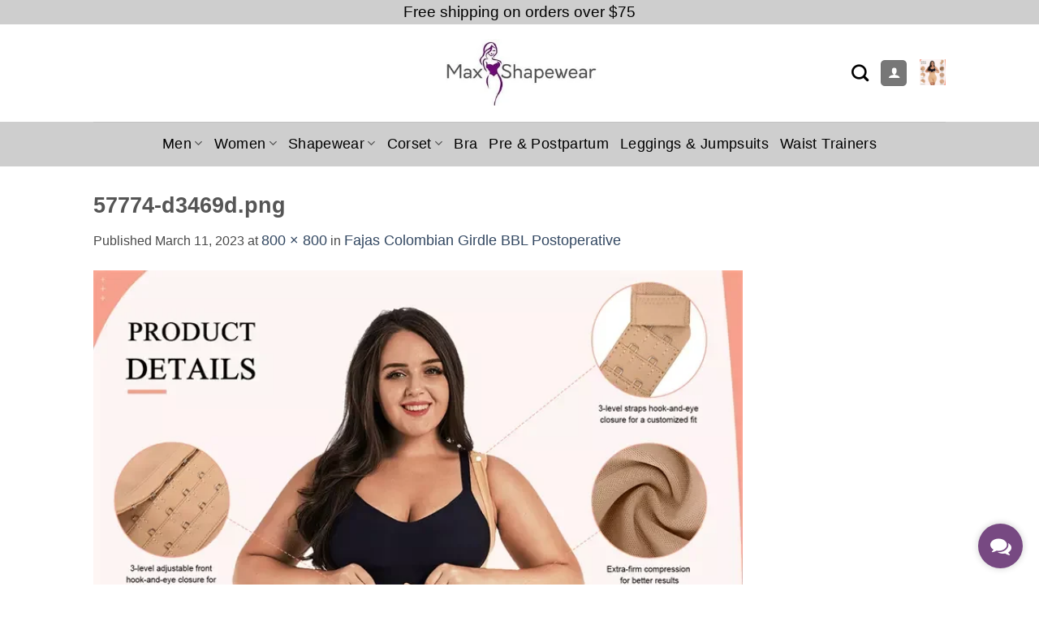

--- FILE ---
content_type: text/html; charset=UTF-8
request_url: https://www.maxshapewear.com/?attachment_id=57884
body_size: 36482
content:
<!DOCTYPE html>
<html lang="en-US" class="loading-site no-js bg-fill">
<head>
	<meta charset="UTF-8" />
	<link rel="profile" href="http://gmpg.org/xfn/11" />
	<link rel="pingback" href="https://www.maxshapewear.com/xmlrpc.php" />

					<script>document.documentElement.className = document.documentElement.className + ' yes-js js_active js'</script>
			<script>(function(html){html.className = html.className.replace(/\bno-js\b/,'js')})(document.documentElement);</script>
<meta name='robots' content='index, follow, max-image-preview:large, max-snippet:-1, max-video-preview:-1' />
<!-- This site has installed PayPal for WooCommerce v4.5.21 - https://www.angelleye.com/product/woocommerce-paypal-plugin/ -->
<meta name="viewport" content="width=device-width, initial-scale=1" />
	<!-- This site is optimized with the Yoast SEO Premium plugin v26.6 (Yoast SEO v26.7) - https://yoast.com/wordpress/plugins/seo/ -->
	<title>57774-d3469d.png - Max Shapewear</title>
	<meta name="description" content="Shop For Women and Men Corsets, Waist Trainers, Shapewear, Butt Lifters, Bodysuits, Post Partum Belts, Bra, Control Panties at Max Shapewear." />
	<link rel="canonical" href="https://www.maxshapewear.com/" />
	<meta property="og:locale" content="en_US" />
	<meta property="og:type" content="article" />
	<meta property="og:title" content="57774-d3469d.png - Max Shapewear" />
	<meta property="og:description" content="Shop For Women and Men Corsets, Waist Trainers, Shapewear, Butt Lifters, Bodysuits, Post Partum Belts, Bra, Control Panties at Max Shapewear." />
	<meta property="og:url" content="https://www.maxshapewear.com/" />
	<meta property="og:site_name" content="Max Shapewear" />
	<meta property="article:publisher" content="https://www.facebook.com/ShaperWorld/" />
	<meta property="article:modified_time" content="2023-03-12T03:20:23+00:00" />
	<meta property="og:image" content="https://www.maxshapewear.com" />
	<meta property="og:image:width" content="800" />
	<meta property="og:image:height" content="800" />
	<meta property="og:image:type" content="image/png" />
	<meta name="twitter:card" content="summary_large_image" />
	<script type="application/ld+json" class="yoast-schema-graph">{"@context":"https://schema.org","@graph":[{"@type":"WebPage","@id":"https://www.maxshapewear.com/","url":"https://www.maxshapewear.com/","name":"57774-d3469d.png - Max Shapewear","isPartOf":{"@id":"https://www.maxshapewear.com/#website"},"primaryImageOfPage":{"@id":"https://www.maxshapewear.com/#primaryimage"},"image":{"@id":"https://www.maxshapewear.com/#primaryimage"},"thumbnailUrl":"https://ae01.alicdn.com/kf/Sf81665d38bfb47f98e476a8e1a057c83T.png","datePublished":"2023-03-11T15:02:58+00:00","dateModified":"2023-03-12T03:20:23+00:00","description":"Shop For Women and Men Corsets, Waist Trainers, Shapewear, Butt Lifters, Bodysuits, Post Partum Belts, Bra, Control Panties at Max Shapewear.","breadcrumb":{"@id":"https://www.maxshapewear.com/#breadcrumb"},"inLanguage":"en-US","potentialAction":[{"@type":"ReadAction","target":["https://www.maxshapewear.com/"]}]},{"@type":"ImageObject","inLanguage":"en-US","@id":"https://www.maxshapewear.com/#primaryimage","url":"https://ae01.alicdn.com/kf/Sf81665d38bfb47f98e476a8e1a057c83T.png","contentUrl":"https://ae01.alicdn.com/kf/Sf81665d38bfb47f98e476a8e1a057c83T.png","width":800,"height":800,"caption":"57774-d3469d.png"},{"@type":"BreadcrumbList","@id":"https://www.maxshapewear.com/#breadcrumb","itemListElement":[{"@type":"ListItem","position":1,"name":"Home","item":"https://www.maxshapewear.com/"},{"@type":"ListItem","position":2,"name":"Fajas Colombian Girdle BBL Postoperative","item":"https://www.maxshapewear.com/product/fajas-colombian-girdle-bbl-postoperative/"},{"@type":"ListItem","position":3,"name":"57774-d3469d.png"}]},{"@type":"WebSite","@id":"https://www.maxshapewear.com/#website","url":"https://www.maxshapewear.com/","name":"Max Shapewear","description":"Girdles | Corsets |Shapewear | Men Corsets | Body Shapers","publisher":{"@id":"https://www.maxshapewear.com/#organization"},"potentialAction":[{"@type":"SearchAction","target":{"@type":"EntryPoint","urlTemplate":"https://www.maxshapewear.com/?s={search_term_string}"},"query-input":{"@type":"PropertyValueSpecification","valueRequired":true,"valueName":"search_term_string"}}],"inLanguage":"en-US"},{"@type":"Organization","@id":"https://www.maxshapewear.com/#organization","name":"Max Shapewear","url":"https://www.maxshapewear.com/","logo":{"@type":"ImageObject","inLanguage":"en-US","@id":"https://www.maxshapewear.com/#/schema/logo/image/","url":"","contentUrl":"","caption":"Max Shapewear"},"image":{"@id":"https://www.maxshapewear.com/#/schema/logo/image/"},"sameAs":["https://www.facebook.com/ShaperWorld/","https://www.instagram.com/allcorsets/"]}]}</script>
	<!-- / Yoast SEO Premium plugin. -->


<link rel='dns-prefetch' href='//www.google.com' />
<link rel='dns-prefetch' href='//capi-automation.s3.us-east-2.amazonaws.com' />
<link rel='prefetch' href='https://www.maxshapewear.com/wp-content/themes/flatsome/assets/js/flatsome.js?ver=e2eddd6c228105dac048' />
<link rel='prefetch' href='https://www.maxshapewear.com/wp-content/themes/flatsome/assets/js/chunk.slider.js?ver=3.20.4' />
<link rel='prefetch' href='https://www.maxshapewear.com/wp-content/themes/flatsome/assets/js/chunk.popups.js?ver=3.20.4' />
<link rel='prefetch' href='https://www.maxshapewear.com/wp-content/themes/flatsome/assets/js/chunk.tooltips.js?ver=3.20.4' />
<link rel='prefetch' href='https://www.maxshapewear.com/wp-content/themes/flatsome/assets/js/woocommerce.js?ver=1c9be63d628ff7c3ff4c' />
<link rel="alternate" type="application/rss+xml" title="Max Shapewear &raquo; Feed" href="https://www.maxshapewear.com/feed/" />
<link rel="alternate" type="application/rss+xml" title="Max Shapewear &raquo; Comments Feed" href="https://www.maxshapewear.com/comments/feed/" />
<link rel="alternate" title="oEmbed (JSON)" type="application/json+oembed" href="https://www.maxshapewear.com/wp-json/oembed/1.0/embed?url=https%3A%2F%2Fwww.maxshapewear.com%2F%3Fattachment_id%3D57884%23main" />
<link rel="alternate" title="oEmbed (XML)" type="text/xml+oembed" href="https://www.maxshapewear.com/wp-json/oembed/1.0/embed?url=https%3A%2F%2Fwww.maxshapewear.com%2F%3Fattachment_id%3D57884%23main&#038;format=xml" />
<style id='wp-img-auto-sizes-contain-inline-css' type='text/css'>
img:is([sizes=auto i],[sizes^="auto," i]){contain-intrinsic-size:3000px 1500px}
/*# sourceURL=wp-img-auto-sizes-contain-inline-css */
</style>

<style id='wp-emoji-styles-inline-css' type='text/css'>

	img.wp-smiley, img.emoji {
		display: inline !important;
		border: none !important;
		box-shadow: none !important;
		height: 1em !important;
		width: 1em !important;
		margin: 0 0.07em !important;
		vertical-align: -0.1em !important;
		background: none !important;
		padding: 0 !important;
	}
/*# sourceURL=wp-emoji-styles-inline-css */
</style>
<style id='wp-block-library-inline-css' type='text/css'>
:root{--wp-block-synced-color:#7a00df;--wp-block-synced-color--rgb:122,0,223;--wp-bound-block-color:var(--wp-block-synced-color);--wp-editor-canvas-background:#ddd;--wp-admin-theme-color:#007cba;--wp-admin-theme-color--rgb:0,124,186;--wp-admin-theme-color-darker-10:#006ba1;--wp-admin-theme-color-darker-10--rgb:0,107,160.5;--wp-admin-theme-color-darker-20:#005a87;--wp-admin-theme-color-darker-20--rgb:0,90,135;--wp-admin-border-width-focus:2px}@media (min-resolution:192dpi){:root{--wp-admin-border-width-focus:1.5px}}.wp-element-button{cursor:pointer}:root .has-very-light-gray-background-color{background-color:#eee}:root .has-very-dark-gray-background-color{background-color:#313131}:root .has-very-light-gray-color{color:#eee}:root .has-very-dark-gray-color{color:#313131}:root .has-vivid-green-cyan-to-vivid-cyan-blue-gradient-background{background:linear-gradient(135deg,#00d084,#0693e3)}:root .has-purple-crush-gradient-background{background:linear-gradient(135deg,#34e2e4,#4721fb 50%,#ab1dfe)}:root .has-hazy-dawn-gradient-background{background:linear-gradient(135deg,#faaca8,#dad0ec)}:root .has-subdued-olive-gradient-background{background:linear-gradient(135deg,#fafae1,#67a671)}:root .has-atomic-cream-gradient-background{background:linear-gradient(135deg,#fdd79a,#004a59)}:root .has-nightshade-gradient-background{background:linear-gradient(135deg,#330968,#31cdcf)}:root .has-midnight-gradient-background{background:linear-gradient(135deg,#020381,#2874fc)}:root{--wp--preset--font-size--normal:16px;--wp--preset--font-size--huge:42px}.has-regular-font-size{font-size:1em}.has-larger-font-size{font-size:2.625em}.has-normal-font-size{font-size:var(--wp--preset--font-size--normal)}.has-huge-font-size{font-size:var(--wp--preset--font-size--huge)}.has-text-align-center{text-align:center}.has-text-align-left{text-align:left}.has-text-align-right{text-align:right}.has-fit-text{white-space:nowrap!important}#end-resizable-editor-section{display:none}.aligncenter{clear:both}.items-justified-left{justify-content:flex-start}.items-justified-center{justify-content:center}.items-justified-right{justify-content:flex-end}.items-justified-space-between{justify-content:space-between}.screen-reader-text{border:0;clip-path:inset(50%);height:1px;margin:-1px;overflow:hidden;padding:0;position:absolute;width:1px;word-wrap:normal!important}.screen-reader-text:focus{background-color:#ddd;clip-path:none;color:#444;display:block;font-size:1em;height:auto;left:5px;line-height:normal;padding:15px 23px 14px;text-decoration:none;top:5px;width:auto;z-index:100000}html :where(.has-border-color){border-style:solid}html :where([style*=border-top-color]){border-top-style:solid}html :where([style*=border-right-color]){border-right-style:solid}html :where([style*=border-bottom-color]){border-bottom-style:solid}html :where([style*=border-left-color]){border-left-style:solid}html :where([style*=border-width]){border-style:solid}html :where([style*=border-top-width]){border-top-style:solid}html :where([style*=border-right-width]){border-right-style:solid}html :where([style*=border-bottom-width]){border-bottom-style:solid}html :where([style*=border-left-width]){border-left-style:solid}html :where(img[class*=wp-image-]){height:auto;max-width:100%}:where(figure){margin:0 0 1em}html :where(.is-position-sticky){--wp-admin--admin-bar--position-offset:var(--wp-admin--admin-bar--height,0px)}@media screen and (max-width:600px){html :where(.is-position-sticky){--wp-admin--admin-bar--position-offset:0px}}

/*# sourceURL=wp-block-library-inline-css */
</style><link rel='stylesheet' id='wc-blocks-style-css' href='https://www.maxshapewear.com/wp-content/plugins/woocommerce/assets/client/blocks/wc-blocks.css?ver=wc-10.4.3' type='text/css' media='all' />
<style id='global-styles-inline-css' type='text/css'>
:root{--wp--preset--aspect-ratio--square: 1;--wp--preset--aspect-ratio--4-3: 4/3;--wp--preset--aspect-ratio--3-4: 3/4;--wp--preset--aspect-ratio--3-2: 3/2;--wp--preset--aspect-ratio--2-3: 2/3;--wp--preset--aspect-ratio--16-9: 16/9;--wp--preset--aspect-ratio--9-16: 9/16;--wp--preset--color--black: #000000;--wp--preset--color--cyan-bluish-gray: #abb8c3;--wp--preset--color--white: #ffffff;--wp--preset--color--pale-pink: #f78da7;--wp--preset--color--vivid-red: #cf2e2e;--wp--preset--color--luminous-vivid-orange: #ff6900;--wp--preset--color--luminous-vivid-amber: #fcb900;--wp--preset--color--light-green-cyan: #7bdcb5;--wp--preset--color--vivid-green-cyan: #00d084;--wp--preset--color--pale-cyan-blue: #8ed1fc;--wp--preset--color--vivid-cyan-blue: #0693e3;--wp--preset--color--vivid-purple: #9b51e0;--wp--preset--color--primary: #777777;--wp--preset--color--secondary: #000000;--wp--preset--color--success: #7a9c59;--wp--preset--color--alert: #710b79;--wp--preset--gradient--vivid-cyan-blue-to-vivid-purple: linear-gradient(135deg,rgb(6,147,227) 0%,rgb(155,81,224) 100%);--wp--preset--gradient--light-green-cyan-to-vivid-green-cyan: linear-gradient(135deg,rgb(122,220,180) 0%,rgb(0,208,130) 100%);--wp--preset--gradient--luminous-vivid-amber-to-luminous-vivid-orange: linear-gradient(135deg,rgb(252,185,0) 0%,rgb(255,105,0) 100%);--wp--preset--gradient--luminous-vivid-orange-to-vivid-red: linear-gradient(135deg,rgb(255,105,0) 0%,rgb(207,46,46) 100%);--wp--preset--gradient--very-light-gray-to-cyan-bluish-gray: linear-gradient(135deg,rgb(238,238,238) 0%,rgb(169,184,195) 100%);--wp--preset--gradient--cool-to-warm-spectrum: linear-gradient(135deg,rgb(74,234,220) 0%,rgb(151,120,209) 20%,rgb(207,42,186) 40%,rgb(238,44,130) 60%,rgb(251,105,98) 80%,rgb(254,248,76) 100%);--wp--preset--gradient--blush-light-purple: linear-gradient(135deg,rgb(255,206,236) 0%,rgb(152,150,240) 100%);--wp--preset--gradient--blush-bordeaux: linear-gradient(135deg,rgb(254,205,165) 0%,rgb(254,45,45) 50%,rgb(107,0,62) 100%);--wp--preset--gradient--luminous-dusk: linear-gradient(135deg,rgb(255,203,112) 0%,rgb(199,81,192) 50%,rgb(65,88,208) 100%);--wp--preset--gradient--pale-ocean: linear-gradient(135deg,rgb(255,245,203) 0%,rgb(182,227,212) 50%,rgb(51,167,181) 100%);--wp--preset--gradient--electric-grass: linear-gradient(135deg,rgb(202,248,128) 0%,rgb(113,206,126) 100%);--wp--preset--gradient--midnight: linear-gradient(135deg,rgb(2,3,129) 0%,rgb(40,116,252) 100%);--wp--preset--font-size--small: 13px;--wp--preset--font-size--medium: 20px;--wp--preset--font-size--large: 36px;--wp--preset--font-size--x-large: 42px;--wp--preset--spacing--20: 0.44rem;--wp--preset--spacing--30: 0.67rem;--wp--preset--spacing--40: 1rem;--wp--preset--spacing--50: 1.5rem;--wp--preset--spacing--60: 2.25rem;--wp--preset--spacing--70: 3.38rem;--wp--preset--spacing--80: 5.06rem;--wp--preset--shadow--natural: 6px 6px 9px rgba(0, 0, 0, 0.2);--wp--preset--shadow--deep: 12px 12px 50px rgba(0, 0, 0, 0.4);--wp--preset--shadow--sharp: 6px 6px 0px rgba(0, 0, 0, 0.2);--wp--preset--shadow--outlined: 6px 6px 0px -3px rgb(255, 255, 255), 6px 6px rgb(0, 0, 0);--wp--preset--shadow--crisp: 6px 6px 0px rgb(0, 0, 0);}:where(body) { margin: 0; }.wp-site-blocks > .alignleft { float: left; margin-right: 2em; }.wp-site-blocks > .alignright { float: right; margin-left: 2em; }.wp-site-blocks > .aligncenter { justify-content: center; margin-left: auto; margin-right: auto; }:where(.is-layout-flex){gap: 0.5em;}:where(.is-layout-grid){gap: 0.5em;}.is-layout-flow > .alignleft{float: left;margin-inline-start: 0;margin-inline-end: 2em;}.is-layout-flow > .alignright{float: right;margin-inline-start: 2em;margin-inline-end: 0;}.is-layout-flow > .aligncenter{margin-left: auto !important;margin-right: auto !important;}.is-layout-constrained > .alignleft{float: left;margin-inline-start: 0;margin-inline-end: 2em;}.is-layout-constrained > .alignright{float: right;margin-inline-start: 2em;margin-inline-end: 0;}.is-layout-constrained > .aligncenter{margin-left: auto !important;margin-right: auto !important;}.is-layout-constrained > :where(:not(.alignleft):not(.alignright):not(.alignfull)){margin-left: auto !important;margin-right: auto !important;}body .is-layout-flex{display: flex;}.is-layout-flex{flex-wrap: wrap;align-items: center;}.is-layout-flex > :is(*, div){margin: 0;}body .is-layout-grid{display: grid;}.is-layout-grid > :is(*, div){margin: 0;}body{padding-top: 0px;padding-right: 0px;padding-bottom: 0px;padding-left: 0px;}a:where(:not(.wp-element-button)){text-decoration: none;}:root :where(.wp-element-button, .wp-block-button__link){background-color: #32373c;border-width: 0;color: #fff;font-family: inherit;font-size: inherit;font-style: inherit;font-weight: inherit;letter-spacing: inherit;line-height: inherit;padding-top: calc(0.667em + 2px);padding-right: calc(1.333em + 2px);padding-bottom: calc(0.667em + 2px);padding-left: calc(1.333em + 2px);text-decoration: none;text-transform: inherit;}.has-black-color{color: var(--wp--preset--color--black) !important;}.has-cyan-bluish-gray-color{color: var(--wp--preset--color--cyan-bluish-gray) !important;}.has-white-color{color: var(--wp--preset--color--white) !important;}.has-pale-pink-color{color: var(--wp--preset--color--pale-pink) !important;}.has-vivid-red-color{color: var(--wp--preset--color--vivid-red) !important;}.has-luminous-vivid-orange-color{color: var(--wp--preset--color--luminous-vivid-orange) !important;}.has-luminous-vivid-amber-color{color: var(--wp--preset--color--luminous-vivid-amber) !important;}.has-light-green-cyan-color{color: var(--wp--preset--color--light-green-cyan) !important;}.has-vivid-green-cyan-color{color: var(--wp--preset--color--vivid-green-cyan) !important;}.has-pale-cyan-blue-color{color: var(--wp--preset--color--pale-cyan-blue) !important;}.has-vivid-cyan-blue-color{color: var(--wp--preset--color--vivid-cyan-blue) !important;}.has-vivid-purple-color{color: var(--wp--preset--color--vivid-purple) !important;}.has-primary-color{color: var(--wp--preset--color--primary) !important;}.has-secondary-color{color: var(--wp--preset--color--secondary) !important;}.has-success-color{color: var(--wp--preset--color--success) !important;}.has-alert-color{color: var(--wp--preset--color--alert) !important;}.has-black-background-color{background-color: var(--wp--preset--color--black) !important;}.has-cyan-bluish-gray-background-color{background-color: var(--wp--preset--color--cyan-bluish-gray) !important;}.has-white-background-color{background-color: var(--wp--preset--color--white) !important;}.has-pale-pink-background-color{background-color: var(--wp--preset--color--pale-pink) !important;}.has-vivid-red-background-color{background-color: var(--wp--preset--color--vivid-red) !important;}.has-luminous-vivid-orange-background-color{background-color: var(--wp--preset--color--luminous-vivid-orange) !important;}.has-luminous-vivid-amber-background-color{background-color: var(--wp--preset--color--luminous-vivid-amber) !important;}.has-light-green-cyan-background-color{background-color: var(--wp--preset--color--light-green-cyan) !important;}.has-vivid-green-cyan-background-color{background-color: var(--wp--preset--color--vivid-green-cyan) !important;}.has-pale-cyan-blue-background-color{background-color: var(--wp--preset--color--pale-cyan-blue) !important;}.has-vivid-cyan-blue-background-color{background-color: var(--wp--preset--color--vivid-cyan-blue) !important;}.has-vivid-purple-background-color{background-color: var(--wp--preset--color--vivid-purple) !important;}.has-primary-background-color{background-color: var(--wp--preset--color--primary) !important;}.has-secondary-background-color{background-color: var(--wp--preset--color--secondary) !important;}.has-success-background-color{background-color: var(--wp--preset--color--success) !important;}.has-alert-background-color{background-color: var(--wp--preset--color--alert) !important;}.has-black-border-color{border-color: var(--wp--preset--color--black) !important;}.has-cyan-bluish-gray-border-color{border-color: var(--wp--preset--color--cyan-bluish-gray) !important;}.has-white-border-color{border-color: var(--wp--preset--color--white) !important;}.has-pale-pink-border-color{border-color: var(--wp--preset--color--pale-pink) !important;}.has-vivid-red-border-color{border-color: var(--wp--preset--color--vivid-red) !important;}.has-luminous-vivid-orange-border-color{border-color: var(--wp--preset--color--luminous-vivid-orange) !important;}.has-luminous-vivid-amber-border-color{border-color: var(--wp--preset--color--luminous-vivid-amber) !important;}.has-light-green-cyan-border-color{border-color: var(--wp--preset--color--light-green-cyan) !important;}.has-vivid-green-cyan-border-color{border-color: var(--wp--preset--color--vivid-green-cyan) !important;}.has-pale-cyan-blue-border-color{border-color: var(--wp--preset--color--pale-cyan-blue) !important;}.has-vivid-cyan-blue-border-color{border-color: var(--wp--preset--color--vivid-cyan-blue) !important;}.has-vivid-purple-border-color{border-color: var(--wp--preset--color--vivid-purple) !important;}.has-primary-border-color{border-color: var(--wp--preset--color--primary) !important;}.has-secondary-border-color{border-color: var(--wp--preset--color--secondary) !important;}.has-success-border-color{border-color: var(--wp--preset--color--success) !important;}.has-alert-border-color{border-color: var(--wp--preset--color--alert) !important;}.has-vivid-cyan-blue-to-vivid-purple-gradient-background{background: var(--wp--preset--gradient--vivid-cyan-blue-to-vivid-purple) !important;}.has-light-green-cyan-to-vivid-green-cyan-gradient-background{background: var(--wp--preset--gradient--light-green-cyan-to-vivid-green-cyan) !important;}.has-luminous-vivid-amber-to-luminous-vivid-orange-gradient-background{background: var(--wp--preset--gradient--luminous-vivid-amber-to-luminous-vivid-orange) !important;}.has-luminous-vivid-orange-to-vivid-red-gradient-background{background: var(--wp--preset--gradient--luminous-vivid-orange-to-vivid-red) !important;}.has-very-light-gray-to-cyan-bluish-gray-gradient-background{background: var(--wp--preset--gradient--very-light-gray-to-cyan-bluish-gray) !important;}.has-cool-to-warm-spectrum-gradient-background{background: var(--wp--preset--gradient--cool-to-warm-spectrum) !important;}.has-blush-light-purple-gradient-background{background: var(--wp--preset--gradient--blush-light-purple) !important;}.has-blush-bordeaux-gradient-background{background: var(--wp--preset--gradient--blush-bordeaux) !important;}.has-luminous-dusk-gradient-background{background: var(--wp--preset--gradient--luminous-dusk) !important;}.has-pale-ocean-gradient-background{background: var(--wp--preset--gradient--pale-ocean) !important;}.has-electric-grass-gradient-background{background: var(--wp--preset--gradient--electric-grass) !important;}.has-midnight-gradient-background{background: var(--wp--preset--gradient--midnight) !important;}.has-small-font-size{font-size: var(--wp--preset--font-size--small) !important;}.has-medium-font-size{font-size: var(--wp--preset--font-size--medium) !important;}.has-large-font-size{font-size: var(--wp--preset--font-size--large) !important;}.has-x-large-font-size{font-size: var(--wp--preset--font-size--x-large) !important;}
/*# sourceURL=global-styles-inline-css */
</style>

<link rel='stylesheet' id='contact-form-7-css' href='https://www.maxshapewear.com/wp-content/plugins/contact-form-7/includes/css/styles.css?ver=6.1.4' type='text/css' media='all' />
<style id='woocommerce-inline-inline-css' type='text/css'>
.woocommerce form .form-row .required { visibility: visible; }
/*# sourceURL=woocommerce-inline-inline-css */
</style>
<link rel='stylesheet' id='wcpr-country-flags-css' href='https://www.maxshapewear.com/wp-content/plugins/woocommerce-photo-reviews/css/flags-64.min.css?ver=1.4.10' type='text/css' media='all' />
<link rel='stylesheet' id='yith_wcpb_bundle_frontend_style-css' href='https://www.maxshapewear.com/wp-content/plugins/yith-woocommerce-product-bundles-premium/assets/css/frontend.css?ver=2.20.0' type='text/css' media='all' />
<style id='yith_wcpb_bundle_frontend_style-inline-css' type='text/css'>
.wc-block-components-order-summary .wc-block-components-order-summary-item.yith-wcpb-is-bundle:after {border: none !important;}
/*# sourceURL=yith_wcpb_bundle_frontend_style-inline-css */
</style>
<link rel='stylesheet' id='flatsome-woocommerce-wishlist-css' href='https://www.maxshapewear.com/wp-content/themes/flatsome/inc/integrations/wc-yith-wishlist/wishlist.css?ver=3.20.4' type='text/css' media='all' />
<link rel='stylesheet' id='ywdpd_owl-css' href='https://www.maxshapewear.com/wp-content/plugins/yith-woocommerce-dynamic-pricing-and-discounts-premium/assets/css/owl/owl.carousel.min.css?ver=4.25.0' type='text/css' media='all' />
<link rel='stylesheet' id='yith_ywdpd_frontend-css' href='https://www.maxshapewear.com/wp-content/plugins/yith-woocommerce-dynamic-pricing-and-discounts-premium/assets/css/frontend.css?ver=4.25.0' type='text/css' media='all' />
<link rel='stylesheet' id='flatsome-main-css' href='https://www.maxshapewear.com/wp-content/themes/flatsome/assets/css/flatsome.css?ver=3.20.4' type='text/css' media='all' />
<style id='flatsome-main-inline-css' type='text/css'>
@font-face {
				font-family: "fl-icons";
				font-display: block;
				src: url(https://www.maxshapewear.com/wp-content/themes/flatsome/assets/css/icons/fl-icons.eot?v=3.20.4);
				src:
					url(https://www.maxshapewear.com/wp-content/themes/flatsome/assets/css/icons/fl-icons.eot#iefix?v=3.20.4) format("embedded-opentype"),
					url(https://www.maxshapewear.com/wp-content/themes/flatsome/assets/css/icons/fl-icons.woff2?v=3.20.4) format("woff2"),
					url(https://www.maxshapewear.com/wp-content/themes/flatsome/assets/css/icons/fl-icons.ttf?v=3.20.4) format("truetype"),
					url(https://www.maxshapewear.com/wp-content/themes/flatsome/assets/css/icons/fl-icons.woff?v=3.20.4) format("woff"),
					url(https://www.maxshapewear.com/wp-content/themes/flatsome/assets/css/icons/fl-icons.svg?v=3.20.4#fl-icons) format("svg");
			}
/*# sourceURL=flatsome-main-inline-css */
</style>
<link rel='stylesheet' id='flatsome-shop-css' href='https://www.maxshapewear.com/wp-content/themes/flatsome/assets/css/flatsome-shop.css?ver=3.20.4' type='text/css' media='all' />
<link rel='stylesheet' id='flatsome-style-css' href='https://www.maxshapewear.com/wp-content/themes/flatsome-child/style.css?ver=3.0' type='text/css' media='all' />
<link rel='stylesheet' id='ylc-google-fonts-css' href='//fonts.googleapis.com/css?family=Open+Sans:400italic,600italic,700italic,400,700,600' type='text/css' media='all' />
<link rel='stylesheet' id='ylc-icons-css' href='https://www.maxshapewear.com/wp-content/plugins/yith-live-chat-premium/assets/css/ylc-icons.min.css?ver=1.9.0' type='text/css' media='all' />
<link rel='stylesheet' id='ylc-frontend-css' href='https://www.maxshapewear.com/wp-content/plugins/yith-live-chat-premium/assets/css/ylc-frontend.min.css?ver=1.9.0' type='text/css' media='all' />
<script type="text/template" id="tmpl-variation-template">
	<div class="woocommerce-variation-description">{{{ data.variation.variation_description }}}</div>
	<div class="woocommerce-variation-price">{{{ data.variation.price_html }}}</div>
	<div class="woocommerce-variation-availability">{{{ data.variation.availability_html }}}</div>
</script>
<script type="text/template" id="tmpl-unavailable-variation-template">
	<p role="alert">Sorry, this product is unavailable. Please choose a different combination.</p>
</script>
<script type="text/javascript">
            window._nslDOMReady = (function () {
                const executedCallbacks = new Set();
            
                return function (callback) {
                    /**
                    * Third parties might dispatch DOMContentLoaded events, so we need to ensure that we only run our callback once!
                    */
                    if (executedCallbacks.has(callback)) return;
            
                    const wrappedCallback = function () {
                        if (executedCallbacks.has(callback)) return;
                        executedCallbacks.add(callback);
                        callback();
                    };
            
                    if (document.readyState === "complete" || document.readyState === "interactive") {
                        wrappedCallback();
                    } else {
                        document.addEventListener("DOMContentLoaded", wrappedCallback);
                    }
                };
            })();
        </script><script type="text/javascript" src="https://www.maxshapewear.com/wp-includes/js/jquery/jquery.min.js?ver=3.7.1" id="jquery-core-js"></script>
<script type="text/javascript" src="https://www.maxshapewear.com/wp-includes/js/jquery/jquery-migrate.min.js?ver=3.4.1" id="jquery-migrate-js"></script>
<script type="text/javascript" src="https://www.maxshapewear.com/wp-content/plugins/recaptcha-woo/js/rcfwc.js?ver=1.0" id="rcfwc-js-js" defer="defer" data-wp-strategy="defer"></script>
<script type="text/javascript" src="https://www.google.com/recaptcha/api.js?hl=en_US" id="recaptcha-js" defer="defer" data-wp-strategy="defer"></script>
<script type="text/javascript" src="https://www.maxshapewear.com/wp-content/plugins/woocommerce/assets/js/jquery-blockui/jquery.blockUI.min.js?ver=2.7.0-wc.10.4.3" id="wc-jquery-blockui-js" data-wp-strategy="defer"></script>
<script type="text/javascript" src="https://www.maxshapewear.com/wp-content/plugins/woocommerce/assets/js/js-cookie/js.cookie.min.js?ver=2.1.4-wc.10.4.3" id="wc-js-cookie-js" data-wp-strategy="defer"></script>
<script type="text/javascript" src="https://www.maxshapewear.com/wp-content/plugins/woocommerce-photo-reviews/js/default-display-images.min.js?ver=1.4.10" id="wcpr-default-display-script-js"></script>
<script type="text/javascript" id="woocommerce-photo-reviews-script-js-extra">
/* <![CDATA[ */
var woocommerce_photo_reviews_params = {"ajaxurl":"https://www.maxshapewear.com/wp-admin/admin-ajax.php","text_load_more":"Load more","text_loading":"Loading...","i18n_required_rating_text":"Please select a rating.","i18n_required_comment_text":"Please enter your comment.","i18n_minimum_comment_text":"Please enter your comment not less than 0 character.","i18n_required_name_text":"Please enter your name.","i18n_required_email_text":"Please enter your email.","warning_gdpr":"Please agree with our term and policy.","max_files":"3","upload_allow":["image/jpg","image/jpeg","image/bmp","image/png","image/webp","image/gif","video/mp4","video/webm","video/quicktime"],"max_file_size":"2000","required_image":"off","enable_photo":"on","warning_required_image":"Please upload at least one image for your review!","warning_max_files":"You can only upload maximum of 3 files.","warning_upload_allow":"'%file_name%' is not an allowed file type.","warning_max_file_size":"The size of '%file_name%' is greater than 2000 kB.","default_comments_page":"oldest","comments_per_page":"10","sort":"1","display":"1","masonry_popup":"image","pagination_ajax":"1","loadmore_button":"1","allow_empty_comment":"","minimum_comment_length":"0","container":".wcpr-grid","wrap_filters":"wcpr-filter-container wcpr-filter-style-masonry","comments_container_id":"comments","nonce":"139a05ba95","grid_class":"wcpr-grid wcpr-masonry-2-col wcpr-masonry-popup-image wcpr-enable-box-shadow","i18n_image_caption":"Caption for this image","image_caption_enable":"","restrict_number_of_reviews":"","wc_ajax_url":"/?wc-ajax=%%endpoint%%","review_rating_required":"yes"};
//# sourceURL=woocommerce-photo-reviews-script-js-extra
/* ]]> */
</script>
<script type="text/javascript" src="https://www.maxshapewear.com/wp-content/plugins/woocommerce-photo-reviews/js/script.min.js?ver=1.4.10" id="woocommerce-photo-reviews-script-js"></script>
<script type="text/javascript" id="woocommerce-photo-reviews-shortcode-script-js-extra">
/* <![CDATA[ */
var woocommerce_photo_reviews_shortcode_params = {"ajaxurl":"https://www.maxshapewear.com/wp-admin/admin-ajax.php"};
//# sourceURL=woocommerce-photo-reviews-shortcode-script-js-extra
/* ]]> */
</script>
<script type="text/javascript" src="https://www.maxshapewear.com/wp-content/plugins/woocommerce-photo-reviews/js/shortcode-script.min.js?ver=1.4.10" id="woocommerce-photo-reviews-shortcode-script-js"></script>
<script type="text/javascript" src="https://www.maxshapewear.com/wp-includes/js/underscore.min.js?ver=1.13.7" id="underscore-js"></script>
<script type="text/javascript" id="wp-util-js-extra">
/* <![CDATA[ */
var _wpUtilSettings = {"ajax":{"url":"/wp-admin/admin-ajax.php"}};
//# sourceURL=wp-util-js-extra
/* ]]> */
</script>
<script type="text/javascript" src="https://www.maxshapewear.com/wp-includes/js/wp-util.min.js?ver=6.9" id="wp-util-js"></script>
<script type="text/javascript" id="wc-add-to-cart-variation-js-extra">
/* <![CDATA[ */
var wc_add_to_cart_variation_params = {"wc_ajax_url":"/?wc-ajax=%%endpoint%%","i18n_no_matching_variations_text":"Sorry, no products matched your selection. Please choose a different combination.","i18n_make_a_selection_text":"Please select some product options before adding this product to your cart.","i18n_unavailable_text":"Sorry, this product is unavailable. Please choose a different combination.","i18n_reset_alert_text":"Your selection has been reset. Please select some product options before adding this product to your cart."};
//# sourceURL=wc-add-to-cart-variation-js-extra
/* ]]> */
</script>
<script type="text/javascript" src="https://www.maxshapewear.com/wp-content/plugins/woocommerce/assets/js/frontend/add-to-cart-variation.min.js?ver=10.4.3" id="wc-add-to-cart-variation-js" defer="defer" data-wp-strategy="defer"></script>
<link rel="https://api.w.org/" href="https://www.maxshapewear.com/wp-json/" /><link rel="alternate" title="JSON" type="application/json" href="https://www.maxshapewear.com/wp-json/wp/v2/media/57884" /><link rel="EditURI" type="application/rsd+xml" title="RSD" href="https://www.maxshapewear.com/xmlrpc.php?rsd" />
<meta name="generator" content="WordPress 6.9" />
<meta name="generator" content="WooCommerce 10.4.3" />
<link rel='shortlink' href='https://www.maxshapewear.com/?p=57884' />
<!-- Google Tag Manager -->
<script>(function(w,d,s,l,i){w[l]=w[l]||[];w[l].push({'gtm.start':
new Date().getTime(),event:'gtm.js'});var f=d.getElementsByTagName(s)[0],
j=d.createElement(s),dl=l!='dataLayer'?'&l='+l:'';j.async=true;j.src=
'https://www.googletagmanager.com/gtm.js?id='+i+dl;f.parentNode.insertBefore(j,f);
})(window,document,'script','dataLayer','GTM-PMLSMJC');</script>
<!-- End Google Tag Manager -->
		<!-- Global site tag (gtag.js) - Google Ads: 1003400983 -->
<script async src="https://www.googletagmanager.com/gtag/js?id=AW-1003400983"></script>
<script>
  window.dataLayer = window.dataLayer || [];
  function gtag(){dataLayer.push(arguments);}
  gtag('js', new Date());

  gtag('config', 'AW-1003400983');  
 gtag('config', 'AW-10798176105');
  gtag('config', 'AW-996616479');
</script>






<!-- Hotjar Tracking Code for https://www.maxshapewear.com/ -->
<script>
    (function(h,o,t,j,a,r){
        h.hj=h.hj||function(){(h.hj.q=h.hj.q||[]).push(arguments)};
        h._hjSettings={hjid:2237024,hjsv:6};
        a=o.getElementsByTagName('head')[0];
        r=o.createElement('script');r.async=1;
        r.src=t+h._hjSettings.hjid+j+h._hjSettings.hjsv;
        a.appendChild(r);
    })(window,document,'https://static.hotjar.com/c/hotjar-','.js?sv=');
</script>

<script async defer src="https://tools.luckyorange.com/core/lo.js?site-id=af62b39a"></script>


	<noscript><style>.woocommerce-product-gallery{ opacity: 1 !important; }</style></noscript>
				<script  type="text/javascript">
				!function(f,b,e,v,n,t,s){if(f.fbq)return;n=f.fbq=function(){n.callMethod?
					n.callMethod.apply(n,arguments):n.queue.push(arguments)};if(!f._fbq)f._fbq=n;
					n.push=n;n.loaded=!0;n.version='2.0';n.queue=[];t=b.createElement(e);t.async=!0;
					t.src=v;s=b.getElementsByTagName(e)[0];s.parentNode.insertBefore(t,s)}(window,
					document,'script','https://connect.facebook.net/en_US/fbevents.js');
			</script>
			<!-- WooCommerce Facebook Integration Begin -->
			<script  type="text/javascript">

				fbq('init', '292674975325042', {}, {
    "agent": "woocommerce_0-10.4.3-3.5.15"
});

				document.addEventListener( 'DOMContentLoaded', function() {
					// Insert placeholder for events injected when a product is added to the cart through AJAX.
					document.body.insertAdjacentHTML( 'beforeend', '<div class=\"wc-facebook-pixel-event-placeholder\"></div>' );
				}, false );

			</script>
			<!-- WooCommerce Facebook Integration End -->
			<link rel="icon" href="https://www.maxshapewear.com/wp-content/uploads/2019/08/cropped-rev-4-02-32x32.jpg" sizes="32x32" />
<link rel="icon" href="https://www.maxshapewear.com/wp-content/uploads/2019/08/cropped-rev-4-02-192x192.jpg" sizes="192x192" />
<link rel="apple-touch-icon" href="https://www.maxshapewear.com/wp-content/uploads/2019/08/cropped-rev-4-02-180x180.jpg" />
<meta name="msapplication-TileImage" content="https://www.maxshapewear.com/wp-content/uploads/2019/08/cropped-rev-4-02-270x270.jpg" />
        <!-- Global site tag (gtag.js) - Google Analytics generated by AliDropship Woo -->
        <script async src="https://www.googletagmanager.com/gtag/js?id=UA-74789171-1"></script>
        <script>
            window.dataLayer = window.dataLayer || [];
            function gtag(){dataLayer.push(arguments);}
            gtag('js', new Date());

            gtag('config', 'UA-74789171-1');
        </script>
    <style type="text/css">div.nsl-container[data-align="left"] {
    text-align: left;
}

div.nsl-container[data-align="center"] {
    text-align: center;
}

div.nsl-container[data-align="right"] {
    text-align: right;
}


div.nsl-container div.nsl-container-buttons a[data-plugin="nsl"] {
    text-decoration: none;
    box-shadow: none;
    border: 0;
}

div.nsl-container .nsl-container-buttons {
    display: flex;
    padding: 5px 0;
}

div.nsl-container.nsl-container-block .nsl-container-buttons {
    display: inline-grid;
    grid-template-columns: minmax(145px, auto);
}

div.nsl-container-block-fullwidth .nsl-container-buttons {
    flex-flow: column;
    align-items: center;
}

div.nsl-container-block-fullwidth .nsl-container-buttons a,
div.nsl-container-block .nsl-container-buttons a {
    flex: 1 1 auto;
    display: block;
    margin: 5px 0;
    width: 100%;
}

div.nsl-container-inline {
    margin: -5px;
    text-align: left;
}

div.nsl-container-inline .nsl-container-buttons {
    justify-content: center;
    flex-wrap: wrap;
}

div.nsl-container-inline .nsl-container-buttons a {
    margin: 5px;
    display: inline-block;
}

div.nsl-container-grid .nsl-container-buttons {
    flex-flow: row;
    align-items: center;
    flex-wrap: wrap;
}

div.nsl-container-grid .nsl-container-buttons a {
    flex: 1 1 auto;
    display: block;
    margin: 5px;
    max-width: 280px;
    width: 100%;
}

@media only screen and (min-width: 650px) {
    div.nsl-container-grid .nsl-container-buttons a {
        width: auto;
    }
}

div.nsl-container .nsl-button {
    cursor: pointer;
    vertical-align: top;
    border-radius: 4px;
}

div.nsl-container .nsl-button-default {
    color: #fff;
    display: flex;
}

div.nsl-container .nsl-button-icon {
    display: inline-block;
}

div.nsl-container .nsl-button-svg-container {
    flex: 0 0 auto;
    padding: 8px;
    display: flex;
    align-items: center;
}

div.nsl-container svg {
    height: 24px;
    width: 24px;
    vertical-align: top;
}

div.nsl-container .nsl-button-default div.nsl-button-label-container {
    margin: 0 24px 0 12px;
    padding: 10px 0;
    font-family: Helvetica, Arial, sans-serif;
    font-size: 16px;
    line-height: 20px;
    letter-spacing: .25px;
    overflow: hidden;
    text-align: center;
    text-overflow: clip;
    white-space: nowrap;
    flex: 1 1 auto;
    -webkit-font-smoothing: antialiased;
    -moz-osx-font-smoothing: grayscale;
    text-transform: none;
    display: inline-block;
}

div.nsl-container .nsl-button-google[data-skin="light"] {
    box-shadow: inset 0 0 0 1px #747775;
    color: #1f1f1f;
}

div.nsl-container .nsl-button-google[data-skin="dark"] {
    box-shadow: inset 0 0 0 1px #8E918F;
    color: #E3E3E3;
}

div.nsl-container .nsl-button-google[data-skin="neutral"] {
    color: #1F1F1F;
}

div.nsl-container .nsl-button-google div.nsl-button-label-container {
    font-family: "Roboto Medium", Roboto, Helvetica, Arial, sans-serif;
}

div.nsl-container .nsl-button-apple .nsl-button-svg-container {
    padding: 0 6px;
}

div.nsl-container .nsl-button-apple .nsl-button-svg-container svg {
    height: 40px;
    width: auto;
}

div.nsl-container .nsl-button-apple[data-skin="light"] {
    color: #000;
    box-shadow: 0 0 0 1px #000;
}

div.nsl-container .nsl-button-facebook[data-skin="white"] {
    color: #000;
    box-shadow: inset 0 0 0 1px #000;
}

div.nsl-container .nsl-button-facebook[data-skin="light"] {
    color: #1877F2;
    box-shadow: inset 0 0 0 1px #1877F2;
}

div.nsl-container .nsl-button-spotify[data-skin="white"] {
    color: #191414;
    box-shadow: inset 0 0 0 1px #191414;
}

div.nsl-container .nsl-button-apple div.nsl-button-label-container {
    font-size: 17px;
    font-family: -apple-system, BlinkMacSystemFont, "Segoe UI", Roboto, Helvetica, Arial, sans-serif, "Apple Color Emoji", "Segoe UI Emoji", "Segoe UI Symbol";
}

div.nsl-container .nsl-button-slack div.nsl-button-label-container {
    font-size: 17px;
    font-family: -apple-system, BlinkMacSystemFont, "Segoe UI", Roboto, Helvetica, Arial, sans-serif, "Apple Color Emoji", "Segoe UI Emoji", "Segoe UI Symbol";
}

div.nsl-container .nsl-button-slack[data-skin="light"] {
    color: #000000;
    box-shadow: inset 0 0 0 1px #DDDDDD;
}

div.nsl-container .nsl-button-tiktok[data-skin="light"] {
    color: #161823;
    box-shadow: 0 0 0 1px rgba(22, 24, 35, 0.12);
}


div.nsl-container .nsl-button-kakao {
    color: rgba(0, 0, 0, 0.85);
}

.nsl-clear {
    clear: both;
}

.nsl-container {
    clear: both;
}

.nsl-disabled-provider .nsl-button {
    filter: grayscale(1);
    opacity: 0.8;
}

/*Button align start*/

div.nsl-container-inline[data-align="left"] .nsl-container-buttons {
    justify-content: flex-start;
}

div.nsl-container-inline[data-align="center"] .nsl-container-buttons {
    justify-content: center;
}

div.nsl-container-inline[data-align="right"] .nsl-container-buttons {
    justify-content: flex-end;
}


div.nsl-container-grid[data-align="left"] .nsl-container-buttons {
    justify-content: flex-start;
}

div.nsl-container-grid[data-align="center"] .nsl-container-buttons {
    justify-content: center;
}

div.nsl-container-grid[data-align="right"] .nsl-container-buttons {
    justify-content: flex-end;
}

div.nsl-container-grid[data-align="space-around"] .nsl-container-buttons {
    justify-content: space-around;
}

div.nsl-container-grid[data-align="space-between"] .nsl-container-buttons {
    justify-content: space-between;
}

/* Button align end*/

/* Redirect */

#nsl-redirect-overlay {
    display: flex;
    flex-direction: column;
    justify-content: center;
    align-items: center;
    position: fixed;
    z-index: 1000000;
    left: 0;
    top: 0;
    width: 100%;
    height: 100%;
    backdrop-filter: blur(1px);
    background-color: RGBA(0, 0, 0, .32);;
}

#nsl-redirect-overlay-container {
    display: flex;
    flex-direction: column;
    justify-content: center;
    align-items: center;
    background-color: white;
    padding: 30px;
    border-radius: 10px;
}

#nsl-redirect-overlay-spinner {
    content: '';
    display: block;
    margin: 20px;
    border: 9px solid RGBA(0, 0, 0, .6);
    border-top: 9px solid #fff;
    border-radius: 50%;
    box-shadow: inset 0 0 0 1px RGBA(0, 0, 0, .6), 0 0 0 1px RGBA(0, 0, 0, .6);
    width: 40px;
    height: 40px;
    animation: nsl-loader-spin 2s linear infinite;
}

@keyframes nsl-loader-spin {
    0% {
        transform: rotate(0deg)
    }
    to {
        transform: rotate(360deg)
    }
}

#nsl-redirect-overlay-title {
    font-family: -apple-system, BlinkMacSystemFont, "Segoe UI", Roboto, Oxygen-Sans, Ubuntu, Cantarell, "Helvetica Neue", sans-serif;
    font-size: 18px;
    font-weight: bold;
    color: #3C434A;
}

#nsl-redirect-overlay-text {
    font-family: -apple-system, BlinkMacSystemFont, "Segoe UI", Roboto, Oxygen-Sans, Ubuntu, Cantarell, "Helvetica Neue", sans-serif;
    text-align: center;
    font-size: 14px;
    color: #3C434A;
}

/* Redirect END*/</style><style type="text/css">/* Notice fallback */
#nsl-notices-fallback {
    position: fixed;
    right: 10px;
    top: 10px;
    z-index: 10000;
}

.admin-bar #nsl-notices-fallback {
    top: 42px;
}

#nsl-notices-fallback > div {
    position: relative;
    background: #fff;
    border-left: 4px solid #fff;
    box-shadow: 0 1px 1px 0 rgba(0, 0, 0, .1);
    margin: 5px 15px 2px;
    padding: 1px 20px;
}

#nsl-notices-fallback > div.error {
    display: block;
    border-left-color: #dc3232;
}

#nsl-notices-fallback > div.updated {
    display: block;
    border-left-color: #46b450;
}

#nsl-notices-fallback p {
    margin: .5em 0;
    padding: 2px;
}

#nsl-notices-fallback > div:after {
    position: absolute;
    right: 5px;
    top: 5px;
    content: '\00d7';
    display: block;
    height: 16px;
    width: 16px;
    line-height: 16px;
    text-align: center;
    font-size: 20px;
    cursor: pointer;
}</style><style id="custom-css" type="text/css">:root {--primary-color: #777777;--fs-color-primary: #777777;--fs-color-secondary: #000000;--fs-color-success: #7a9c59;--fs-color-alert: #710b79;--fs-color-base: #4a4a4a;--fs-experimental-link-color: #334862;--fs-experimental-link-color-hover: #111;}.tooltipster-base {--tooltip-color: #fff;--tooltip-bg-color: #000;}.off-canvas-right .mfp-content, .off-canvas-left .mfp-content {--drawer-width: 300px;}.off-canvas .mfp-content.off-canvas-cart {--drawer-width: 360px;}html{background-color:rgba(221,51,51,0)!important;}.header-main{height: 120px}#logo img{max-height: 120px}#logo{width:205px;}.header-bottom{min-height: 55px}.header-top{min-height: 20px}.transparent .header-main{height: 90px}.transparent #logo img{max-height: 90px}.has-transparent + .page-title:first-of-type,.has-transparent + #main > .page-title,.has-transparent + #main > div > .page-title,.has-transparent + #main .page-header-wrapper:first-of-type .page-title{padding-top: 170px;}.header.show-on-scroll,.stuck .header-main{height:89px!important}.stuck #logo img{max-height: 89px!important}.search-form{ width: 100%;}.header-bg-color {background-color: #ffffff}.header-bottom {background-color: #cecece}.stuck .header-main .nav > li > a{line-height: 51px }@media (max-width: 549px) {.header-main{height: 70px}#logo img{max-height: 70px}}.header-top{background-color:#cecece!important;}.has-equal-box-heights .box-image {padding-top: 98%;}.badge-inner.new-bubble{background-color: #7a9c59}@media screen and (min-width: 550px){.products .box-vertical .box-image{min-width: 247px!important;width: 247px!important;}}.footer-1{background-color: #fff}.footer-2{background-color: #777}.absolute-footer, html{background-color: #ffffff}button[name='update_cart'] { display: none; }.nav-vertical-fly-out > li + li {border-top-width: 1px; border-top-style: solid;}/* Custom CSS */.nav-dark .nav>li>a, .nav-dark .nav>li>button {color: #000000; font-size: 1.1em;}.nav-dark .nav>li>a:hover, .nav-dark .nav>li>button {color: #000; font-size: 1.1em;}.nav-dark .social-icons, .dark .social-icons {color: #000000; font-size: 1.2em;}ul.links li a { font-size: 1.4em;color: #000000; text-transform: Capitalize;}.nav>li.active>a {color:#000000; }.button.alt {background-color: #000000;}span.amount {white-space: nowrap;color: #111;font-weight: bold;font-size: 1.3em;}.nav>li>a {font-weight:normal;text-transform: Capitalize; font-size: 1.1em;}.comment .description {font-style: italic; font-size: 1.2em;}.nav-uppercase>li>a {letter-spacing: .02em;text-transform: Capitalize;font-weight: ;color: #000000;}.header-cart-title span.amount {color: currentColor; font-size: 1.0em;}ul.links li a:hover { font-size: 1.4em;color: #000; text-transform: Capitalize; }.product-info p.stock {margin-bottom: 1em;a:notline-height: 1.3;font-size: .8em;font-weight: bold; }.product-info p.stock {margin-bottom: 1em;line-height: 1.3;font-size: .8em;font-weight: bold; Display:none;}.star-rating span:before {color:#ffb600;}.product-info .price {font-size: 1.3em;margin: .5em 0;font-weight: bolder;}.wcpr-content .review-content-container .wcpr-review-content {line-height: 1.5em;max-height: 6em;overflow: hidden; font-size: 1.3em;}.star-rating span {overflow: hidden;float: left;width: 10px;height: 10px;top: 0;left: 0;font-family: "fl-icons"!important;position: absolute;padding-top: 1.5em;font-weight: normal!important;color:#ffb600;}.star-rating:before, .star-rating span:before {color: #ffb600!important;}element.style {color: #ffb600;} .banner{background-color: #ffffff00;}.nav-dark .nav>li.html, .nav-dark .header-button {color: #000000;font-size: 1.2em;}img {max-width: 100%;height: auto;display: inline-block;vertical-align: middle;}.z-1 {z-index: 21;Display:none;}.wcpr-content .review-content-container .wcpr-review-content {max-height: unset !important;}.wcpr-review-content {width: 100%;display: inline-block;font-size: 18px;font-weight: 300;line-height: 1.5; font-family: "Lato", sans-serif;}.button span {display: inline-block;line-height: 1.6; align:center;}p.in-stock {color: #7a9c59;Display:none;}.wpcf7 label {display: inline-block;width: 100%;font-size:17px;}.div.street.address {display:none;}span.wcpr-comment-helpful-button-label {margin: 0 5px;font-size:17px;}.video-bg.hide-for-small {display: block !important;}.woocommerce-variation-price {border-top: 1px dashed #ddd;font-size: 1.1em;padding: 7.5px 0;Color: #842f92;font-weight:bold;}p#saving_total_price {font-size: 1.1em;padding: 7.5px 0;Color:#842f92;font-weight:bold;}.cart-discount th {Color:#842f92;font-weight:bold;}.cart_totals tbody th {font-size: 0.9em;text-transform: inherit;letter-spacing: 0;font-weight: normal}.is-smaller {font-size: 0.9em;}.wcpr-comment-author {margin: 0;padding: 5px 0 0;font-weight: 700;font-size: 1.1em;}a:not(.button) {line-height: 1.3;Fmargin-top: .1em;margin-bottom: .1em;font-size: 1.1em;}.price-wrapper .price {display: block; font-size: 1.3em;}label, legend {font-weight: 700;display: block;font-size: 1.1em;margin-bottom: .4em; text-transform: Capitalize;}.vi-flag-64 {display: inline-block;width: 60px;height: 40px;background-image: url(../images/flags-64.png);background-repeat: no-repeat;Display:none;}span.amount {white-space: nowrap;color: #111;font-weight: bold;font-size: 1.0em;}td.product-name {word-break: break-word;text-overflow: ellipsis; font-size: 1.1em;}.shop_table tfoot th {font-size: 1.1em;text-transform: inherit;letter-spacing: 0;}.cart-discount {background-color: rgba(122,156,89,0.2);font-size: 1.0em;}.box-text {line-height: 1.3;margin-top: .1em;margin-bottom: .1em;font-size: 1.1em;}.price-wrapper .price {display: block;font-size: 1.0em;}.is-uppercase, .uppercase {line-height: 1.2;text-transform: uppercase;font-size: 0.8em;}.product-info .price {font-size: 1.3em;margin: .5em 0;line-height: 1.4;font-weight: bolder;}.sku {display: none;}.sku_wrapper {display: none;}label, legend {font-weight: 700;display: block;font-size: 1.2em;margin-bottom: .4em;}.shipping__list_label {font-size: 1.1em;}.checkout-breadcrumbs {padding: 15px 0;font-size: 1.2em;}.wcb-coupon-box .wcb-modal-header {padding: 20px 20px;position: relative;text-align: center;line-height: 30px;}dark a, .dark .widget a {color: currentColor; font-size: 1.0em;}font[Attributes Style] {font-size: 0.7em;color: rgb(0, 0, 0);}b, strong {font-weight: bolder;font-size: 1.0em;}.woocommerce-review-link {font-size: 90%; text-transform :Capitalize;}#ywdpd-table-discounts th {font-weight: bold;font-size: 1.0em; text-transform: Capitalize;}#ywdpd-table-discounts td {border-right: 1px solid #efefef;padding: 5px; font-size: 1.1em;}#ywdpd-table-discounts td, #ywdpd-table-discounts th {text-align: left;}p.ywdpd-table-discounts-label {font-weight: bold;font-size: 1.4em; text-transform: Capitalize; color: #ffb600;}.wcpr-load-more-reviews-button-container .wcpr-load-more-reviews-button {display: inline-block!important;background: rgb(119,73,130);color: #fff;border-radius: 3px;width: 100px;height: 40px;line-height: 40px;font-size: 16px;margin: 10px 0;font-weight: 400;cursor: pointer;position: relative;text-transform: Capitalize;}select, .select-resize-ghost, .select2-container .select2-choice, .select2-container .select2-selection {-webkit-box-shadow: inset 0 -1.4em 1em 0 rgb(0 0 0 / 2%);box-shadow: inset 0 -1.4em 1em 0 rgb(0 0 0 / 2%);background-color: #fff;-webkit-appearance: none;-moz-appearance: none;background-image: url([data-uri]);background-position: right 0.45em top 50%;background-repeat: no-repeat;padding-right: 1.4em;background-size: auto 16px;border-radius: 0;display: block;}select, .select-resize-ghost, .select2-container .select2-choice, .select2-container .select2-selection {-webkit-box-shadow: inset 0 -1.4em 1em 0 rgb(0 0 0 / 2%);box-shadow: inset 0 -1.4em 1em 0 rgb(0 0 0 / 2%);background-color: #fff;-webkit-appearance: none;-moz-appearance: none;background-image: url([data-uri]);background-position: right 0.45em top 50%;background-repeat: no-repeat;padding-right: 1.4em;background-size: auto 16px;border-radius: 0;display: block;}select, .select-resize-ghost, .select2-container .select2-choice, .select2-container .select2-selection {-webkit-box-shadow: inset 0 -1.4em 1em 0 rgb(0 0 0 / 2%);box-shadow: inset 0 -1.4em 1em 0 rgb(0 0 0 / 2%);background-color: #fff;-webkit-appearance: none;-moz-appearance: none;background-image: url([data-uri]);background-position: right 0.45em top 50%;background-repeat: no-repeat;padding-right: 1.4em;background-size: auto 16px;border-radius: 0;display: block;}select, .select-resize-ghost, .select2-container .select2-choice, .select2-container .select2-selection {-webkit-box-shadow: inset 0 -1.4em 1em 0 rgb(0 0 0 / 2%);box-shadow: inset 0 -1.4em 1em 0 rgb(0 0 0 / 2%);background-color: #fff;-webkit-appearance: none;-moz-appearance: none;background-image: url([data-uri]);background-position: right 0.45em top 50%;background-repeat: no-repeat;padding-right: 1.4em;background-size: auto 16px;border-radius: 0;display: block; text-transform: none; font-size: 1.1em;}.yith-wcpb-product-bundled-item-data__price .price del span.amount {font-size: 16px !important;opacity: 1 !important;}.product-summary .woocommerce-Price-currencySymbol {font-size: 1.0em;vertical-align: top;margin-top: 0.05em;}div.yith-wcbm-widget-bundle-container a {font: 600 16px 'Open Sans', Helvetica, sans-serif !important;text-transform: uppercase;text-decoration: none;color: #800080; font-weight:bold;}.yith-wcpb-saving-amount {font-size: .8em;margin-left: 10px;font-weight: bold;color: #800080;} .nav-dark .nav>li.active>a{color: #ed1c24;font-weight: bold; } .el-checkbox-group[data-v-2d948901] {font-size: 16px!important;}.checkoutStatus {width: 100%;word-wrap: break-word;font-size: 1.1em;}.product_meta>span {display: block;border-top: 1px dotted #ddd;padding: 5px 0; display: none;}.label-new.menu-item > a:after{content:"New";}.label-hot.menu-item > a:after{content:"Hot";}.label-sale.menu-item > a:after{content:"Sale";}.label-popular.menu-item > a:after{content:"Popular";}</style>

<style>
    .table-responsive table{
        border-collapse: collapse;
        border-spacing: 0;
        table-layout: auto;
        padding: 0;
        width: 100%;
        max-width: 100%;
        margin: 0 auto 20px auto;
    }

    .table-responsive {
        overflow-x: auto;
        min-height: 0.01%;
        margin-bottom: 20px;
    }

    .table-responsive::-webkit-scrollbar {
        width: 10px;
        height: 10px;
    }
    .table-responsive::-webkit-scrollbar-thumb {
        background: #dddddd;
        border-radius: 2px;
    }
    .table-responsive::-webkit-scrollbar-track-piece {
        background: #fff;
    }

    @media (max-width: 992px) {
        .table-responsive table{
            width: auto!important;
            margin:0 auto 15px auto!important;
        }
    }

    @media screen and (max-width: 767px) {
        .table-responsive {
            width: 100%;
            margin-bottom: 15px;
            overflow-y: hidden;
            -ms-overflow-style: -ms-autohiding-scrollbar;
        }
        .table-responsive::-webkit-scrollbar {
            width: 5px;
            height: 5px;
        }

    }


    @media screen and (min-width: 1200px) {
        .table-responsive .table {
            max-width: 100%!important;
        }
    }
    .wprt-container .table > thead > tr > th,
    .wprt-container .table > tbody > tr > th,
    .wprt-container .table > tfoot > tr > th,
    .wprt-container .table > thead > tr > td,
    .wprt-container .table > tbody > tr > td,
    .wprt-container .table > tfoot > tr > td,
    .wprt-container .table > tr > td{
        border: 1px solid #777777!important;
    }

    .wprt-container .table > thead > tr > th,
    .wprt-container .table > tbody > tr > th,
    .wprt-container .table > tfoot > tr > th,
    .wprt-container .table > thead > tr > td,
    .wprt-container .table > tbody > tr > td,
    .wprt-container .table > tfoot > tr > td,
    .wprt-container .table > tr > td{
        padding-top: 8px!important;
        padding-right: 8px!important;
        padding-bottom: 8px!important;
        padding-left: 8px!important;
        vertical-align: middle;
        text-align: center;
    }

    .wprt-container .table-responsive .table tr:nth-child(odd) {
        background-color: #fff!important;
    }

    .wprt-container .table-responsive .table tr:nth-child(even){
        background-color: #f9f9f9!important;
    }

    .wprt-container .table-responsive .table thead+tbody tr:nth-child(even) {
        background-color: #fff!important;
    }

    .wprt-container .table-responsive .table thead+tbody tr:nth-child(odd){
        background-color: #f9f9f9!important;
    }
    
    
    .table-responsive table p {
        margin: 0!important;
        padding: 0!important;
    }

    .table-responsive table tbody tr td, .table-responsive table tbody tr th{
        background-color: inherit!important;
    }

</style>

    <style id="kirki-inline-styles"></style></head>

<body class="attachment wp-singular attachment-template-default single single-attachment postid-57884 attachmentid-57884 attachment-png wp-theme-flatsome wp-child-theme-flatsome-child theme-flatsome woocommerce-no-js has_paypal_express_checkout full-width bg-fill lightbox nav-dropdown-has-arrow nav-dropdown-has-shadow nav-dropdown-has-border">

<!-- Google Tag Manager (noscript) -->
<noscript><iframe src="https://www.googletagmanager.com/ns.html?id=GTM-PMLSMJC"
height="0" width="0" style="display:none;visibility:hidden"></iframe></noscript>
<!-- End Google Tag Manager (noscript) --><!-- Google Tag Manager (noscript) -->
<noscript><iframe src="https://www.googletagmanager.com/ns.html?id=GTM-PMLSMJC"
height="0" width="0" style="display:none;visibility:hidden"></iframe></noscript>
<!-- End Google Tag Manager (noscript) -->
		
<a class="skip-link screen-reader-text" href="#main">Skip to content</a>

<div id="wrapper">

	
	<header id="header" class="header ">
		<div class="header-wrapper">
			<div id="top-bar" class="header-top hide-for-sticky nav-dark flex-has-center">
    <div class="flex-row container">
      <div class="flex-col hide-for-medium flex-left">
          <ul class="nav nav-left medium-nav-center nav-small  nav-divided">
                        </ul>
      </div>

      <div class="flex-col hide-for-medium flex-center">
          <ul class="nav nav-center nav-small  nav-divided">
              <li class="html custom html_top_right_text">Free shipping on orders over $75</li>          </ul>
      </div>

      <div class="flex-col hide-for-medium flex-right">
         <ul class="nav top-bar-nav nav-right nav-small  nav-divided">
                        </ul>
      </div>

            <div class="flex-col show-for-medium flex-grow">
          <ul class="nav nav-center nav-small mobile-nav  nav-divided">
              <li class="html custom html_top_right_text">Free shipping on orders over $75</li>          </ul>
      </div>
      
    </div>
</div>
<div id="masthead" class="header-main show-logo-center hide-for-sticky">
      <div class="header-inner flex-row container logo-center medium-logo-center" role="navigation">

          <!-- Logo -->
          <div id="logo" class="flex-col logo">
            
<!-- Header logo -->
<a href="https://www.maxshapewear.com/" title="Max Shapewear - Girdles | Corsets |Shapewear | Men Corsets | Body Shapers" rel="home">
		<img width="510" height="510" src="https://ae01.alicdn.com/kf/Sf81665d38bfb47f98e476a8e1a057c83T.png_640x640.png" class="header-logo-sticky" alt="Max Shapewear"/><img width="294" height="117" src="https://www.maxshapewear.com/wp-content/uploads/2020/05/Maxshapewear-Edited.jpg" class="header_logo header-logo" alt="Max Shapewear"/><img  width="294" height="117" src="https://www.maxshapewear.com/wp-content/uploads/2020/05/Maxshapewear-Edited.jpg" class="header-logo-dark" alt="Max Shapewear"/></a>
          </div>

          <!-- Mobile Left Elements -->
          <div class="flex-col show-for-medium flex-left">
            <ul class="mobile-nav nav nav-left ">
              <li class="nav-icon has-icon">
	<div class="header-button">		<a href="#" class="icon primary button circle is-small" data-open="#main-menu" data-pos="left" data-bg="main-menu-overlay" role="button" aria-label="Menu" aria-controls="main-menu" aria-expanded="false" aria-haspopup="dialog" data-flatsome-role-button>
			<i class="icon-menu" aria-hidden="true"></i>					</a>
	 </div> </li>
            </ul>
          </div>

          <!-- Left Elements -->
          <div class="flex-col hide-for-medium flex-left
            ">
            <ul class="header-nav header-nav-main nav nav-left  nav-size-80% nav-uppercase" >
                          </ul>
          </div>

          <!-- Right Elements -->
          <div class="flex-col hide-for-medium flex-right">
            <ul class="header-nav header-nav-main nav nav-right  nav-size-80% nav-uppercase">
              <li class="header-search header-search-dropdown has-icon has-dropdown menu-item-has-children">
		<a href="#" aria-label="Search" aria-haspopup="true" aria-expanded="false" aria-controls="ux-search-dropdown" class="nav-top-link is-small"><i class="icon-search" aria-hidden="true"></i></a>
		<ul id="ux-search-dropdown" class="nav-dropdown nav-dropdown-default">
	 	<li class="header-search-form search-form html relative has-icon">
	<div class="header-search-form-wrapper">
		<div class="searchform-wrapper ux-search-box relative is-normal"><form role="search" method="get" class="searchform" action="https://www.maxshapewear.com/">
	<div class="flex-row relative">
						<div class="flex-col flex-grow">
			<label class="screen-reader-text" for="woocommerce-product-search-field-0">Search for:</label>
			<input type="search" id="woocommerce-product-search-field-0" class="search-field mb-0" placeholder="Search " value="" name="s" />
			<input type="hidden" name="post_type" value="product" />
					</div>
		<div class="flex-col">
			<button type="submit" value="Search" class="ux-search-submit submit-button secondary button  icon mb-0" aria-label="Submit">
				<i class="icon-search" aria-hidden="true"></i>			</button>
		</div>
	</div>
	<div class="live-search-results text-left z-top"></div>
</form>
</div>	</div>
</li>
	</ul>
</li>

<li class="account-item has-icon">
<div class="header-button">
	<a href="https://www.maxshapewear.com/my-account/" class="nav-top-link nav-top-not-logged-in icon primary button round is-small icon primary button round is-small" title="Login" aria-label="Login">
		<i class="icon-user" aria-hidden="true"></i>	</a>


</div>

</li>
<li class="cart-item has-icon has-dropdown">

<a href="https://www.maxshapewear.com/cart/" class="header-cart-link nav-top-link is-small" title="Cart" aria-label="View cart" aria-expanded="false" aria-haspopup="true" role="button" data-flatsome-role-button>


  <span class="image-icon header-cart-icon" data-icon-label="0">
	<img class="cart-img-icon" alt="Cart" src="https://ae01.alicdn.com/kf/Sf81665d38bfb47f98e476a8e1a057c83T.png_640x640.png" width="510" height="510"/>
  </span>
</a>

 <ul class="nav-dropdown nav-dropdown-default">
    <li class="html widget_shopping_cart">
      <div class="widget_shopping_cart_content">
        

	<div class="ux-mini-cart-empty flex flex-row-col text-center pt pb">
				<div class="ux-mini-cart-empty-icon">
			<svg aria-hidden="true" xmlns="http://www.w3.org/2000/svg" viewBox="0 0 17 19" style="opacity:.1;height:80px;">
				<path d="M8.5 0C6.7 0 5.3 1.2 5.3 2.7v2H2.1c-.3 0-.6.3-.7.7L0 18.2c0 .4.2.8.6.8h15.7c.4 0 .7-.3.7-.7v-.1L15.6 5.4c0-.3-.3-.6-.7-.6h-3.2v-2c0-1.6-1.4-2.8-3.2-2.8zM6.7 2.7c0-.8.8-1.4 1.8-1.4s1.8.6 1.8 1.4v2H6.7v-2zm7.5 3.4 1.3 11.5h-14L2.8 6.1h2.5v1.4c0 .4.3.7.7.7.4 0 .7-.3.7-.7V6.1h3.5v1.4c0 .4.3.7.7.7s.7-.3.7-.7V6.1h2.6z" fill-rule="evenodd" clip-rule="evenodd" fill="currentColor"></path>
			</svg>
		</div>
				<p class="woocommerce-mini-cart__empty-message empty">No products in the cart.</p>
					<p class="return-to-shop">
				<a class="button primary wc-backward" href="https://www.maxshapewear.com/buy-corsets-shapwear-and-butt-lifters-at-affordable-prices/">
					Return to shop				</a>
			</p>
				</div>


      </div>
    </li>
     </ul>

</li>
            </ul>
          </div>

          <!-- Mobile Right Elements -->
          <div class="flex-col show-for-medium flex-right">
            <ul class="mobile-nav nav nav-right ">
              
<li class="account-item has-icon">
	<div class="header-button">	<a href="https://www.maxshapewear.com/my-account/" class="account-link-mobile icon primary button round is-small" title="My account" aria-label="My account">
		<i class="icon-user" aria-hidden="true"></i>	</a>
	</div></li>
<li class="cart-item has-icon">


		<a href="https://www.maxshapewear.com/cart/" class="header-cart-link nav-top-link is-small off-canvas-toggle" title="Cart" aria-label="View cart" aria-expanded="false" aria-haspopup="dialog" role="button" data-open="#cart-popup" data-class="off-canvas-cart" data-pos="right" aria-controls="cart-popup" data-flatsome-role-button>

  <span class="image-icon header-cart-icon" data-icon-label="0">
	<img class="cart-img-icon" alt="Cart" src="https://ae01.alicdn.com/kf/Sf81665d38bfb47f98e476a8e1a057c83T.png_640x640.png" width="510" height="510"/>
  </span>
</a>


  <!-- Cart Sidebar Popup -->
  <div id="cart-popup" class="mfp-hide">
  <div class="cart-popup-inner inner-padding cart-popup-inner--sticky">
      <div class="cart-popup-title text-center">
          <span class="heading-font uppercase">Cart</span>
          <div class="is-divider"></div>
      </div>
	  <div class="widget_shopping_cart">
		  <div class="widget_shopping_cart_content">
			  

	<div class="ux-mini-cart-empty flex flex-row-col text-center pt pb">
				<div class="ux-mini-cart-empty-icon">
			<svg aria-hidden="true" xmlns="http://www.w3.org/2000/svg" viewBox="0 0 17 19" style="opacity:.1;height:80px;">
				<path d="M8.5 0C6.7 0 5.3 1.2 5.3 2.7v2H2.1c-.3 0-.6.3-.7.7L0 18.2c0 .4.2.8.6.8h15.7c.4 0 .7-.3.7-.7v-.1L15.6 5.4c0-.3-.3-.6-.7-.6h-3.2v-2c0-1.6-1.4-2.8-3.2-2.8zM6.7 2.7c0-.8.8-1.4 1.8-1.4s1.8.6 1.8 1.4v2H6.7v-2zm7.5 3.4 1.3 11.5h-14L2.8 6.1h2.5v1.4c0 .4.3.7.7.7.4 0 .7-.3.7-.7V6.1h3.5v1.4c0 .4.3.7.7.7s.7-.3.7-.7V6.1h2.6z" fill-rule="evenodd" clip-rule="evenodd" fill="currentColor"></path>
			</svg>
		</div>
				<p class="woocommerce-mini-cart__empty-message empty">No products in the cart.</p>
					<p class="return-to-shop">
				<a class="button primary wc-backward" href="https://www.maxshapewear.com/buy-corsets-shapwear-and-butt-lifters-at-affordable-prices/">
					Return to shop				</a>
			</p>
				</div>


		  </div>
	  </div>
             <div class="cart-sidebar-content relative"><p style="text-align: justify"><span style="font-size: 110%"><strong> Taxes &amp; Duties </strong> </p>

<p style="text-align: justify"><span style="font-size: 110%">Buyers are responsible for any customs duties, taxes, or fees that may apply upon delivery. Please check your local regulations before placing an order. </P></div>  </div>
  </div>

</li>
            </ul>
          </div>

      </div>

            <div class="container"><div class="top-divider full-width"></div></div>
      </div>
<div id="wide-nav" class="header-bottom wide-nav hide-for-sticky flex-has-center hide-for-medium">
    <div class="flex-row container">

            
                        <div class="flex-col hide-for-medium flex-center">
                <ul class="nav header-nav header-bottom-nav nav-center  nav-uppercase">
                    <li id="menu-item-33546" class="menu-item menu-item-type-taxonomy menu-item-object-product_cat menu-item-has-children menu-item-33546 menu-item-design-default has-dropdown"><a href="https://www.maxshapewear.com/product-category/men/" class="nav-top-link" aria-expanded="false" aria-haspopup="menu">Men<i class="icon-angle-down" aria-hidden="true"></i></a>
<ul class="sub-menu nav-dropdown nav-dropdown-default">
	<li id="menu-item-60268" class="menu-item menu-item-type-taxonomy menu-item-object-product_cat menu-item-60268"><a href="https://www.maxshapewear.com/product-category/men/">Shop All Men Categories</a></li>
</ul>
</li>
<li id="menu-item-39229" class="menu-item menu-item-type-taxonomy menu-item-object-product_cat menu-item-has-children menu-item-39229 menu-item-design-default has-dropdown"><a href="https://www.maxshapewear.com/product-category/women/" class="nav-top-link" aria-expanded="false" aria-haspopup="menu">Women<i class="icon-angle-down" aria-hidden="true"></i></a>
<ul class="sub-menu nav-dropdown nav-dropdown-default">
	<li id="menu-item-39585" class="menu-item menu-item-type-custom menu-item-object-custom menu-item-39585"><a href="https://www.maxshapewear.com/product-category/women/">Shop All Women Categories</a></li>
</ul>
</li>
<li id="menu-item-33555" class="menu-item menu-item-type-taxonomy menu-item-object-product_cat menu-item-has-children menu-item-33555 menu-item-design-default has-dropdown"><a href="https://www.maxshapewear.com/product-category/women/female-body-shaper/" class="nav-top-link" aria-expanded="false" aria-haspopup="menu">Shapewear<i class="icon-angle-down" aria-hidden="true"></i></a>
<ul class="sub-menu nav-dropdown nav-dropdown-default">
	<li id="menu-item-39583" class="menu-item menu-item-type-custom menu-item-object-custom menu-item-39583"><a href="https://www.maxshapewear.com/product-category/women/shapewear/">All Shapewear</a></li>
	<li id="menu-item-33556" class="menu-item menu-item-type-taxonomy menu-item-object-product_cat menu-item-33556"><a href="https://www.maxshapewear.com/product-category/women/female-body-shaper/accessories/">Accessories</a></li>
	<li id="menu-item-33557" class="menu-item menu-item-type-taxonomy menu-item-object-product_cat menu-item-33557"><a href="https://www.maxshapewear.com/product-category/women/female-body-shaper/arm/">Arm</a></li>
	<li id="menu-item-33561" class="menu-item menu-item-type-taxonomy menu-item-object-product_cat menu-item-33561"><a href="https://www.maxshapewear.com/product-category/women/female-body-shaper/chin-lifters/">Chin Lifters</a></li>
</ul>
</li>
<li id="menu-item-43988" class="menu-item menu-item-type-taxonomy menu-item-object-product_cat menu-item-has-children menu-item-43988 menu-item-design-default has-dropdown"><a href="https://www.maxshapewear.com/product-category/women/corset-women/" class="nav-top-link" aria-expanded="false" aria-haspopup="menu">Corset<i class="icon-angle-down" aria-hidden="true"></i></a>
<ul class="sub-menu nav-dropdown nav-dropdown-default">
	<li id="menu-item-43989" class="menu-item menu-item-type-custom menu-item-object-custom menu-item-43989"><a href="https://www.maxshapewear.com/product-category/women/corset-women/">Shop All Corset</a></li>
	<li id="menu-item-33552" class="menu-item menu-item-type-taxonomy menu-item-object-product_cat menu-item-33552"><a href="https://www.maxshapewear.com/product-category/women/corset-women/corset-belt/">Corset Belts</a></li>
	<li id="menu-item-33553" class="menu-item menu-item-type-taxonomy menu-item-object-product_cat menu-item-33553"><a href="https://www.maxshapewear.com/product-category/women/corset-women/corset-dresses-max-shapewear/">Corset Sets &amp; Dresses</a></li>
	<li id="menu-item-33566" class="menu-item menu-item-type-taxonomy menu-item-object-product_cat menu-item-33566"><a href="https://www.maxshapewear.com/product-category/women/corset-women/womens-corsets-bustiers/">Corset Tops</a></li>
</ul>
</li>
<li id="menu-item-45461" class="menu-item menu-item-type-taxonomy menu-item-object-product_cat menu-item-45461 menu-item-design-default"><a href="https://www.maxshapewear.com/product-category/women/lingerie/" class="nav-top-link">Bra</a></li>
<li id="menu-item-45463" class="menu-item menu-item-type-taxonomy menu-item-object-product_cat menu-item-45463 menu-item-design-default"><a href="https://www.maxshapewear.com/product-category/women/postpartum-belt/" class="nav-top-link">Pre &amp; Postpartum</a></li>
<li id="menu-item-46406" class="menu-item menu-item-type-taxonomy menu-item-object-product_cat menu-item-46406 menu-item-design-default"><a href="https://www.maxshapewear.com/product-category/women/leggings-jumpsuits/" class="nav-top-link">Leggings &#038; Jumpsuits</a></li>
<li id="menu-item-33565" class="menu-item menu-item-type-taxonomy menu-item-object-product_cat menu-item-33565 menu-item-design-default"><a href="https://www.maxshapewear.com/product-category/women/waist-trainers/" class="nav-top-link">Waist Trainers</a></li>
                </ul>
            </div>
            
            
            
    </div>
</div>

<div class="header-bg-container fill"><div class="header-bg-image fill"></div><div class="header-bg-color fill"></div></div>		</div>
	</header>

	
	<main id="main" class="">

	<div id="primary" class="content-area image-attachment page-wrapper">
		<div id="content" class="site-content" role="main">
			<div class="row">
				<div class="large-12 columns">

				
					<article id="post-57884" class="post-57884 attachment type-attachment status-inherit hentry">
						<header class="entry-header">
							<h1 class="entry-title">57774-d3469d.png</h1>

							<div class="entry-meta">
								Published <span class="entry-date"><time class="entry-date" datetime="2023-03-11T15:02:58+00:00">March 11, 2023</time></span> at <a href="https://ae01.alicdn.com/kf/Sf81665d38bfb47f98e476a8e1a057c83T.png" title="Link to full-size image">800 &times; 800</a> in <a href="https://www.maxshapewear.com/product/fajas-colombian-girdle-bbl-postoperative/" title="Return to Fajas Colombian Girdle BBL Postoperative" rel="gallery">Fajas Colombian Girdle BBL Postoperative</a>															</div>
						</header>

						<div class="entry-content">

							<div class="entry-attachment">
								<div class="attachment">
									
									<a href="https://www.maxshapewear.com/?attachment_id=57885#main" title="57774-d3469d.png" rel="attachment"><img width="800" height="800" src="https://ae01.alicdn.com/kf/Sf81665d38bfb47f98e476a8e1a057c83T.png" class="attachment-1200x1200 size-1200x1200" alt="Fajas Colombian Girdle BBL Postoperative" decoding="async" fetchpriority="high" srcset="https://ae01.alicdn.com/kf/Sf81665d38bfb47f98e476a8e1a057c83T.png 800w, https://ae01.alicdn.com/kf/Sf81665d38bfb47f98e476a8e1a057c83T.png_200x200.png 200w, https://ae01.alicdn.com/kf/Sf81665d38bfb47f98e476a8e1a057c83T.png_350x350.png 350w, https://ae01.alicdn.com/kf/Sf81665d38bfb47f98e476a8e1a057c83T.png_50x50.png 50w, https://ae01.alicdn.com/kf/Sf81665d38bfb47f98e476a8e1a057c83T.png_640x640.png 640w, https://ae01.alicdn.com/kf/Sf81665d38bfb47f98e476a8e1a057c83T.png_100x100.png 100w" sizes="(max-width: 800px) 100vw, 800px" /></a>
								</div>

																<div class="entry-caption">
									<p>57774-d3469d.png</p>
								</div>
															</div>

							<div class="wprt-container"></div>							
						</div>

						<footer class="entry-meta">
															Both comments and trackbacks are currently closed.																				</footer>


							<nav role="navigation" id="image-navigation" class="navigation-image">
								<div class="nav-previous"><a href='https://www.maxshapewear.com/?attachment_id=57883#main'><span class="meta-nav">&larr;</span> Previous</a></div>
								<div class="nav-next"><a href='https://www.maxshapewear.com/?attachment_id=57885#main'>Next <span class="meta-nav">&rarr;</span></a></div>
							</nav>
					</article>

					
							</div>
			</div>
		</div>
	</div>


</main>

<footer id="footer" class="footer-wrapper">

	
<!-- FOOTER 1 -->

<!-- FOOTER 2 -->
<div class="footer-widgets footer footer-2 dark">
		<div class="row dark large-columns-3 mb-0">
	   		<div id="custom_html-2" class="widget_text col pb-0 widget widget_custom_html"><span class="widget-title">ABOUT</span><div class="is-divider small"></div><div class="textwidget custom-html-widget"><a href="https://www.maxshapewear.com/about-us/">About Us</a> <br>
<a href="https://www.maxshapewear.com/contact-us/">Contact Us</a><br>
<a href="https://www.maxshapewear.com/faq/">FAQ</a><br>
<a href="https://www.maxshapewear.com/privacy-policy/">Privacy Policy</a><br>
<a href="https://www.maxshapewear.com/terms-of-use//">Terms of Use</a>

</div></div><div id="custom_html-3" class="widget_text col pb-0 widget widget_custom_html"><span class="widget-title">HOW TO BUY</span><div class="is-divider small"></div><div class="textwidget custom-html-widget"><a href="https://www.maxshapewear.com/payment-and-return-policy/">Payment Method</a> <br>
<a href="https://www.maxshapewear.com/shipping-and-delivery/">Shipping and Delivery</a><br>
<a href="https://www.maxshapewear.com/refund-policy/">Refund and Return Policy</a><br>
<a href="https://www.maxshapewear.com/wishlist/">Wishlist</a><br>
<a href="https://www.maxshapewear.com/track-order/">Order Lookup</a>

</div></div><div id="custom_html-6" class="widget_text col pb-0 widget widget_custom_html"><span class="widget-title">Accepted Payments</span><div class="is-divider small"></div><div class="textwidget custom-html-widget"><img class="aligncenter" title="Accepted Payments" src="https://www.maxshapewear.com/wp-content/uploads/2024/10/453-4537293_pay-with-paypal-logo-paypal-payment-method-logo.jpg" alt="Accepted Payments" width="" height="" /></div></div>		</div>
</div>



<div class="absolute-footer dark medium-text-center text-center">
  <div class="container clearfix">

    
    <div class="footer-primary pull-left">
                          <div class="copyright-footer">
        <font size='3' color='#000000'> Copyright 2026 © <strong </strong>Max Shapewear</font>            </div>
          </div>
  </div>
</div>
<button type="button" id="top-link" class="back-to-top button icon invert plain fixed bottom z-1 is-outline circle" aria-label="Go to top"><i class="icon-angle-up" aria-hidden="true"></i></button>
</footer>

</div>

<div id="main-menu" class="mobile-sidebar no-scrollbar mfp-hide">

	
	<div class="sidebar-menu no-scrollbar ">

		
					<ul class="nav nav-sidebar nav-vertical nav-uppercase" data-tab="1">
				<li class="header-search-form search-form html relative has-icon">
	<div class="header-search-form-wrapper">
		<div class="searchform-wrapper ux-search-box relative is-normal"><form role="search" method="get" class="searchform" action="https://www.maxshapewear.com/">
	<div class="flex-row relative">
						<div class="flex-col flex-grow">
			<label class="screen-reader-text" for="woocommerce-product-search-field-1">Search for:</label>
			<input type="search" id="woocommerce-product-search-field-1" class="search-field mb-0" placeholder="Search " value="" name="s" />
			<input type="hidden" name="post_type" value="product" />
					</div>
		<div class="flex-col">
			<button type="submit" value="Search" class="ux-search-submit submit-button secondary button  icon mb-0" aria-label="Submit">
				<i class="icon-search" aria-hidden="true"></i>			</button>
		</div>
	</div>
	<div class="live-search-results text-left z-top"></div>
</form>
</div>	</div>
</li>
<li class="menu-item menu-item-type-taxonomy menu-item-object-product_cat menu-item-has-children menu-item-33546"><a href="https://www.maxshapewear.com/product-category/men/">Men</a>
<ul class="sub-menu nav-sidebar-ul children">
	<li class="menu-item menu-item-type-taxonomy menu-item-object-product_cat menu-item-60268"><a href="https://www.maxshapewear.com/product-category/men/">Shop All Men Categories</a></li>
</ul>
</li>
<li class="menu-item menu-item-type-taxonomy menu-item-object-product_cat menu-item-has-children menu-item-39229"><a href="https://www.maxshapewear.com/product-category/women/">Women</a>
<ul class="sub-menu nav-sidebar-ul children">
	<li class="menu-item menu-item-type-custom menu-item-object-custom menu-item-39585"><a href="https://www.maxshapewear.com/product-category/women/">Shop All Women Categories</a></li>
</ul>
</li>
<li class="menu-item menu-item-type-taxonomy menu-item-object-product_cat menu-item-has-children menu-item-33555"><a href="https://www.maxshapewear.com/product-category/women/female-body-shaper/">Shapewear</a>
<ul class="sub-menu nav-sidebar-ul children">
	<li class="menu-item menu-item-type-custom menu-item-object-custom menu-item-39583"><a href="https://www.maxshapewear.com/product-category/women/shapewear/">All Shapewear</a></li>
	<li class="menu-item menu-item-type-taxonomy menu-item-object-product_cat menu-item-33556"><a href="https://www.maxshapewear.com/product-category/women/female-body-shaper/accessories/">Accessories</a></li>
	<li class="menu-item menu-item-type-taxonomy menu-item-object-product_cat menu-item-33557"><a href="https://www.maxshapewear.com/product-category/women/female-body-shaper/arm/">Arm</a></li>
	<li class="menu-item menu-item-type-taxonomy menu-item-object-product_cat menu-item-33561"><a href="https://www.maxshapewear.com/product-category/women/female-body-shaper/chin-lifters/">Chin Lifters</a></li>
</ul>
</li>
<li class="menu-item menu-item-type-taxonomy menu-item-object-product_cat menu-item-has-children menu-item-43988"><a href="https://www.maxshapewear.com/product-category/women/corset-women/">Corset</a>
<ul class="sub-menu nav-sidebar-ul children">
	<li class="menu-item menu-item-type-custom menu-item-object-custom menu-item-43989"><a href="https://www.maxshapewear.com/product-category/women/corset-women/">Shop All Corset</a></li>
	<li class="menu-item menu-item-type-taxonomy menu-item-object-product_cat menu-item-33552"><a href="https://www.maxshapewear.com/product-category/women/corset-women/corset-belt/">Corset Belts</a></li>
	<li class="menu-item menu-item-type-taxonomy menu-item-object-product_cat menu-item-33553"><a href="https://www.maxshapewear.com/product-category/women/corset-women/corset-dresses-max-shapewear/">Corset Sets &amp; Dresses</a></li>
	<li class="menu-item menu-item-type-taxonomy menu-item-object-product_cat menu-item-33566"><a href="https://www.maxshapewear.com/product-category/women/corset-women/womens-corsets-bustiers/">Corset Tops</a></li>
</ul>
</li>
<li class="menu-item menu-item-type-taxonomy menu-item-object-product_cat menu-item-45461"><a href="https://www.maxshapewear.com/product-category/women/lingerie/">Bra</a></li>
<li class="menu-item menu-item-type-taxonomy menu-item-object-product_cat menu-item-45463"><a href="https://www.maxshapewear.com/product-category/women/postpartum-belt/">Pre &amp; Postpartum</a></li>
<li class="menu-item menu-item-type-taxonomy menu-item-object-product_cat menu-item-46406"><a href="https://www.maxshapewear.com/product-category/women/leggings-jumpsuits/">Leggings &#038; Jumpsuits</a></li>
<li class="menu-item menu-item-type-taxonomy menu-item-object-product_cat menu-item-33565"><a href="https://www.maxshapewear.com/product-category/women/waist-trainers/">Waist Trainers</a></li>
			</ul>
		
		
	</div>

	
</div>
<script type="speculationrules">
{"prefetch":[{"source":"document","where":{"and":[{"href_matches":"/*"},{"not":{"href_matches":["/wp-*.php","/wp-admin/*","/wp-content/uploads/*","/wp-content/*","/wp-content/plugins/*","/wp-content/themes/flatsome-child/*","/wp-content/themes/flatsome/*","/*\\?(.+)"]}},{"not":{"selector_matches":"a[rel~=\"nofollow\"]"}},{"not":{"selector_matches":".no-prefetch, .no-prefetch a"}}]},"eagerness":"conservative"}]}
</script>
			<!-- Facebook Pixel Code -->
			<noscript>
				<img
					height="1"
					width="1"
					style="display:none"
					alt="fbpx"
					src="https://www.facebook.com/tr?id=292674975325042&ev=PageView&noscript=1"
				/>
			</noscript>
			<!-- End Facebook Pixel Code -->
			<div id="YLC">

    <div id="YLC_chat_btn" class="chat-chat-btn btn-round">
        <div class="chat-ico chat ylc-icons ylc-icons-chat"></div>
        <div class="chat-ico ylc-toggle ylc-icons ylc-icons-angle-up"></div>
        <div class="chat-title">
			Max Shapewear        </div>
    </div>

    <div id="YLC_chat" class="chat-widget">

        <div id="YLC_chat_header" class="chat-header">
            <div class="chat-ico chat ylc-icons ylc-icons-chat"></div>
            <div class="chat-ico ylc-toggle ylc-icons ylc-icons-angle-down"></div>
            <div class="chat-title">
				Max Shapewear            </div>
            <div class="chat-clear"></div>
        </div>

        <div id="YLC_chat_body" class="chat-body chat-online" style="width: 250px;">
            <div class="chat-cnv" id="YLC_cnv">
                <div class="chat-welc">
					Questions, doubts, issues? We are here to help you!                </div>
            </div>
            <div class="chat-tools">
                <a id="YLC_tool_end_chat" href="javascript:void(0)">
                    <i class="ylc-icons ylc-icons-close"></i>
					End chat                </a>
                <div id="YLC_popup_ntf" class="chat-ntf"></div>
            </div>
            <div class="chat-cnv-reply">
                <div class="chat-cnv-input">
                    <textarea id="YLC_cnv_reply" name="msg" class="chat-reply-input" placeholder="Type here and hit enter to chat"></textarea>
                </div>
            </div>
        </div>

        <div id="YLC_connecting" class="chat-body chat-form" style="width: 260px;">
            <div class="chat-sending chat-conn">
				Connecting...
            </div>
        </div>

        <div id="YLC_offline" class="chat-body chat-form" style="width: 260px;">
            <div class="chat-lead op-offline">
				Welcome to Max Shapewear. Ask us anything or share your feedback. Send us a message.            </div>
            <div class="chat-lead op-busy">
				Our operators are busy. Please try again later            </div>
			
				<form id="YLC_popup_form" action="">
    <label for="YLC_msg_name">
		Your Name    </label>:
    <div class="form-line">
        <input type="text" name="name" id="YLC_msg_name" placeholder="Please enter your name">
        <i class="chat-ico ylc-icons ylc-icons-user-name"></i>
    </div>
    <label for="YLC_msg_email">
		Your Email    </label>:
    <div class="form-line">
        <input type="email" name="email" id="YLC_msg_email" placeholder="Please enter your email">
        <i class="chat-ico ylc-icons ylc-icons-user-email"></i>
    </div>
    <label for="YLC_msg_message">
		Your Message    </label>:
    <div class="form-line">
        <textarea id="YLC_msg_message" name="message" placeholder="Write your question" class="chat-field"></textarea>
    </div>
	    <div class="chat-send">
        <div id="YLC_offline_ntf" class="chat-ntf"></div>
        <a href="javascript:void(0)" id="YLC_send_btn" class="chat-form-btn">
			Send        </a>
    </div>
</form>
			        </div>

        <div id="YLC_login" class="chat-body chat-form" style="width: 260px;">
            <div class="chat-lead">
				Have you got question? Write to us!            </div>
            <form id="YLC_login_form" action="">
                <label for="YLC_field_name">
					Your Name                </label>:
                <div class="form-line">
                    <input type="text" name="user_name" id="YLC_field_name" placeholder="Please enter your name" value="">
                    <i class="chat-ico ylc-icons ylc-icons-user-name"></i>
                </div>
                <label for="YLC_field_email">
					Your Email                </label>:
                <div class="form-line">
                    <input type="email" name="user_email" id="YLC_field_email" placeholder="Please enter your email" value="">
                    <i class="chat-ico ylc-icons ylc-icons-user-email"></i>
                </div>
				                <div class="chat-send">
                    <div id="YLC_login_ntf" class="chat-ntf"></div>
                    <a href="javascript:void(0)" id="YLC_login_btn" class="chat-form-btn">
						Start Chat                    </a>
                </div>
            </form>
        </div>

        <div id="YLC_end_chat" class="chat-body chat-form" style="width: 260px;">
            <div class="chat-lead">
				This chat session has ended            </div>
			
				
    <div class="chat-evaluation">
		Was this conversation useful? Vote this chat session.
        <div id="YLC_end_chat_ntf" class="chat-ntf"></div>
        <a href="javascript:void(0)" id="YLC_good_btn" class="good">
            <i class="ylc-icons ylc-icons-good"></i>
			Good        </a>
        <a href="javascript:void(0)" id="YLC_bad_btn" class="bad">
            <i class="ylc-icons ylc-icons-bad"></i>
			Bad        </a>

		
            <div class="chat-checkbox">
                <input type="checkbox" name="request_chat" id="YLC_request_chat">
                <label for="YLC_request_chat">
					Receive the copy of the chat via e-mail                </label>
            </div>

		
    </div>



			        </div>

    </div>

</div>


<div class="shortcode-wcpr-modal-light-box">
    <div class="shortcode-wcpr-modal-light-box-wrapper">
        <div class="shortcode-wcpr-overlay"></div>
        <div class="shortcode-wcpr-modal-wrap-container">
            <span class="shortcode-wcpr-prev"></span>
            <span class="shortcode-wcpr-next"></span>
            <span class="shortcode-wcpr-close"></span>
            <div id="shortcode-wcpr-modal-wrap"
                 class="shortcode-wcpr-modal-wrap">
                <div id="shortcode-reviews-content-left"
                     class="shortcode-wcpr-modal-content">
                    <div id="shortcode-reviews-content-left-main"></div>
                    <div id="shortcode-reviews-content-left-modal"></div>
                </div>
                <div id="shortcode-reviews-content-right"
                     class="shortcode-wcpr-modal-content">
                    <div class="shortcode-reviews-content-right-meta"></div>
                    <div class="shortcode-wcpr-single-product-summary">
						                    </div>
                </div>
            </div>
        </div>
    </div>
</div>	<script type='text/javascript'>
		(function () {
			var c = document.body.className;
			c = c.replace(/woocommerce-no-js/, 'woocommerce-js');
			document.body.className = c;
		})();
	</script>
	<script type="text/javascript" src="https://www.maxshapewear.com/wp-includes/js/dist/hooks.min.js?ver=dd5603f07f9220ed27f1" id="wp-hooks-js"></script>
<script type="text/javascript" src="https://www.maxshapewear.com/wp-includes/js/dist/i18n.min.js?ver=c26c3dc7bed366793375" id="wp-i18n-js"></script>
<script type="text/javascript" id="wp-i18n-js-after">
/* <![CDATA[ */
wp.i18n.setLocaleData( { 'text direction\u0004ltr': [ 'ltr' ] } );
//# sourceURL=wp-i18n-js-after
/* ]]> */
</script>
<script type="text/javascript" src="https://www.maxshapewear.com/wp-content/plugins/contact-form-7/includes/swv/js/index.js?ver=6.1.4" id="swv-js"></script>
<script type="text/javascript" id="contact-form-7-js-before">
/* <![CDATA[ */
var wpcf7 = {
    "api": {
        "root": "https:\/\/www.maxshapewear.com\/wp-json\/",
        "namespace": "contact-form-7\/v1"
    },
    "cached": 1
};
//# sourceURL=contact-form-7-js-before
/* ]]> */
</script>
<script type="text/javascript" src="https://www.maxshapewear.com/wp-content/plugins/contact-form-7/includes/js/index.js?ver=6.1.4" id="contact-form-7-js"></script>
<script type="text/javascript" id="woocommerce-js-extra">
/* <![CDATA[ */
var woocommerce_params = {"ajax_url":"/wp-admin/admin-ajax.php","wc_ajax_url":"/?wc-ajax=%%endpoint%%","i18n_password_show":"Show password","i18n_password_hide":"Hide password"};
//# sourceURL=woocommerce-js-extra
/* ]]> */
</script>
<script type="text/javascript" src="https://www.maxshapewear.com/wp-content/plugins/woocommerce/assets/js/frontend/woocommerce.min.js?ver=10.4.3" id="woocommerce-js" data-wp-strategy="defer"></script>
<script type="text/javascript" src="https://www.maxshapewear.com/wp-includes/js/hoverIntent.min.js?ver=1.10.2" id="hoverIntent-js"></script>
<script type="text/javascript" id="flatsome-js-js-extra">
/* <![CDATA[ */
var flatsomeVars = {"theme":{"version":"3.20.4"},"ajaxurl":"https://www.maxshapewear.com/wp-admin/admin-ajax.php","rtl":"","sticky_height":"89","stickyHeaderHeight":"0","scrollPaddingTop":"0","assets_url":"https://www.maxshapewear.com/wp-content/themes/flatsome/assets/","lightbox":{"close_markup":"\u003Cbutton title=\"%title%\" type=\"button\" class=\"mfp-close\"\u003E\u003Csvg xmlns=\"http://www.w3.org/2000/svg\" width=\"28\" height=\"28\" viewBox=\"0 0 24 24\" fill=\"none\" stroke=\"currentColor\" stroke-width=\"2\" stroke-linecap=\"round\" stroke-linejoin=\"round\" class=\"feather feather-x\"\u003E\u003Cline x1=\"18\" y1=\"6\" x2=\"6\" y2=\"18\"\u003E\u003C/line\u003E\u003Cline x1=\"6\" y1=\"6\" x2=\"18\" y2=\"18\"\u003E\u003C/line\u003E\u003C/svg\u003E\u003C/button\u003E","close_btn_inside":false},"user":{"can_edit_pages":false},"i18n":{"mainMenu":"Main Menu","toggleButton":"Toggle"},"options":{"cookie_notice_version":"1","swatches_layout":false,"swatches_disable_deselect":false,"swatches_box_select_event":false,"swatches_box_behavior_selected":false,"swatches_box_update_urls":"1","swatches_box_reset":false,"swatches_box_reset_limited":false,"swatches_box_reset_extent":false,"swatches_box_reset_time":300,"search_result_latency":"0","header_nav_vertical_fly_out_frontpage":1},"is_mini_cart_reveal":""};
//# sourceURL=flatsome-js-js-extra
/* ]]> */
</script>
<script type="text/javascript" src="https://www.maxshapewear.com/wp-content/themes/flatsome/assets/js/flatsome.js?ver=e2eddd6c228105dac048" id="flatsome-js-js"></script>
<script type="text/javascript" src="https://www.maxshapewear.com/wp-content/themes/flatsome/inc/integrations/wc-yith-wishlist/wishlist.js?ver=3.20.4" id="flatsome-woocommerce-wishlist-js"></script>
<script type="text/javascript" src="https://www.maxshapewear.com/wp-content/themes/flatsome/inc/extensions/flatsome-instant-page/flatsome-instant-page.js?ver=1.2.1" id="flatsome-instant-page-js"></script>
<script type="text/javascript" src="https://www.maxshapewear.com/wp-content/themes/flatsome/assets/js/extensions/flatsome-live-search.js?ver=3.20.4" id="flatsome-live-search-js"></script>
<script type="text/javascript" src="https://www.maxshapewear.com/wp-content/plugins/woocommerce/assets/js/sourcebuster/sourcebuster.min.js?ver=10.4.3" id="sourcebuster-js-js"></script>
<script type="text/javascript" id="wc-order-attribution-js-extra">
/* <![CDATA[ */
var wc_order_attribution = {"params":{"lifetime":1.0e-5,"session":30,"base64":false,"ajaxurl":"https://www.maxshapewear.com/wp-admin/admin-ajax.php","prefix":"wc_order_attribution_","allowTracking":true},"fields":{"source_type":"current.typ","referrer":"current_add.rf","utm_campaign":"current.cmp","utm_source":"current.src","utm_medium":"current.mdm","utm_content":"current.cnt","utm_id":"current.id","utm_term":"current.trm","utm_source_platform":"current.plt","utm_creative_format":"current.fmt","utm_marketing_tactic":"current.tct","session_entry":"current_add.ep","session_start_time":"current_add.fd","session_pages":"session.pgs","session_count":"udata.vst","user_agent":"udata.uag"}};
//# sourceURL=wc-order-attribution-js-extra
/* ]]> */
</script>
<script type="text/javascript" src="https://www.maxshapewear.com/wp-content/plugins/woocommerce/assets/js/frontend/order-attribution.min.js?ver=10.4.3" id="wc-order-attribution-js"></script>
<script type="text/javascript" src="https://capi-automation.s3.us-east-2.amazonaws.com/public/client_js/capiParamBuilder/clientParamBuilder.bundle.js" id="facebook-capi-param-builder-js"></script>
<script type="text/javascript" id="facebook-capi-param-builder-js-after">
/* <![CDATA[ */
if (typeof clientParamBuilder !== "undefined") {
					clientParamBuilder.processAndCollectAllParams(window.location.href);
				}
//# sourceURL=facebook-capi-param-builder-js-after
/* ]]> */
</script>
<script type="text/javascript" src="https://www.maxshapewear.com/wp-content/plugins/wp-responsive-table/assets/frontend/js/wprt-script.js?ver=1.2.6" id="wprt-script-js"></script>
<script type="text/javascript" src="https://www.maxshapewear.com/wp-content/plugins/yith-woocommerce-dynamic-pricing-and-discounts-premium/assets/js/owl/owl.carousel.min.js?ver=4.25.0" id="ywdpd_owl-js"></script>
<script type="text/javascript" id="ywdpd_frontend-js-extra">
/* <![CDATA[ */
var ywdpd_qty_args = {"show_minimum_price":"no","template":"horizontal","is_change_qty_enabled":"yes","is_default_qty_enabled":"no","refresh_after_payment_selected":"yes","column_product_info_class":".single-product .summary, .elementor.product.type-product","product_price_classes":".price, .wpb_wrapper .price, .elementor-widget-woocommerce-product-price .price,.wc-block-grid__product-price","product_qty_classes":" .qty, .elementor-add-to-cart .qty, .w-post-elm .qty","variation_form_class":"form.variations_form.cart","select_minimum_quantity":"","update_prices_in_ajax":"yes","show_variable_table":"yes","ajax_url":"https://www.maxshapewear.com/wp-admin/admin-ajax.php","actions":{"update_product_price":"ywdpd_update_product_price"},"nonces":{"update_product_price":"360281da7f"},"has_points_installed":"no","has_rolebased_installed":"no","integrations":{"actions":{"update_product_points_message":"ywdpd_update_product_points_message"},"nonces":{"update_product_points_message":"68436f2087"}}};
//# sourceURL=ywdpd_frontend-js-extra
/* ]]> */
</script>
<script type="text/javascript" src="https://www.maxshapewear.com/wp-content/plugins/yith-woocommerce-dynamic-pricing-and-discounts-premium/assets/js/build/frontend.min.js?ver=4.25.0" id="ywdpd_frontend-js"></script>
<script type="text/javascript" id="ywdpd_modals-js-extra">
/* <![CDATA[ */
var ywdpd_popup_args = {"ajax_url":"https://www.maxshapewear.com/wp-admin/admin-ajax.php","actions":{"add_gift_to_cart":"ywdpd_add_gift_to_cart","add_bogo_to_cart":"ywdpd_add_bogo_to_cart","add_special_to_cart":"ywdpd_add_special_to_cart","add_last_deals":"ywdpd_add_last_deals","show_second_step":"ywdpd_show_second_step","check_variable":"ywdpd_check_variable","update_gift_popup":"ywdpd_update_gift_popup","show_popup_on_shop":"ywdpd_show_popup_on_shop","valid_rule_in_checkout":"ywdpd_valid_rule_in_checkout"},"nonces":{"add_gift_to_cart":"9f505d56f5","add_bogo_to_cart":"c4dd6a0950","add_special_to_cart":"a0911929b3","add_last_deals":"ba2c23f178","show_second_step":"5dfa2667f4","check_variable":"8733d366ca","update_gift_popup":"07e801f298","show_popup_on_shop":"c3d2697802","valid_rule_in_checkout":"942e56c9b8"},"i18n_qty_field_label":"Qty in cart","rtl":"false","reload_after_ajax_add_to_cart":"no","number_of_items_slider_mobile":"1"};
//# sourceURL=ywdpd_modals-js-extra
/* ]]> */
</script>
<script type="text/javascript" src="https://www.maxshapewear.com/wp-content/plugins/yith-woocommerce-dynamic-pricing-and-discounts-premium/assets/js/build/modals.min.js?ver=4.25.0" id="ywdpd_modals-js"></script>
<script type="text/javascript" src="https://www.maxshapewear.com/wp-content/themes/flatsome/assets/js/woocommerce.js?ver=1c9be63d628ff7c3ff4c" id="flatsome-theme-woocommerce-js-js"></script>
<script type="text/javascript" src="https://www.gstatic.com/firebasejs/7.10.0/firebase-app.js?ver=7.10.0" id="ylc-firebase-js"></script>
<script type="text/javascript" src="https://www.gstatic.com/firebasejs/7.10.0/firebase-auth.js?ver=7.10.0" id="ylc-firebase-auth-js"></script>
<script type="text/javascript" src="https://www.gstatic.com/firebasejs/7.10.0/firebase-database.js?ver=7.10.0" id="ylc-firebase-database-js"></script>
<script type="text/javascript" src="https://www.maxshapewear.com/wp-content/plugins/yith-live-chat-premium/assets/js/jquery-autosize.min.js?ver=1.9.0" id="jquery-autosize-js"></script>
<script type="text/javascript" id="ylc-engine-frontend-js-extra">
/* <![CDATA[ */
var ylc = {"defaults":{"app_id":"max-shapewear-default-rtdb","api_key":"AIzaSyDhXkcu4q33_mtQX2nOVEX2eIfr6Q4aquA","user_info":{"user_id":"1145775332696daa6c907c2","user_name":false,"user_email":"","gravatar":"d41d8cd98f00b204e9800998ecf8427e","user_type":"visitor","avatar_type":"","avatar_image":"","current_page":"https://www.maxshapewear.com/?attachment_id=57884","user_ip":"3.138.195.202"},"styles":{"bg_color":"rgb(119,73,130)","x_pos":"right","y_pos":"bottom","border_radius":"5px 5px 0 0","popup_width":"250","btn_type":"round","btn_width":"55","btn_height":"55","form_width":"260","animation_type":"bounceIn","autoplay_delay":0}},"ajax_url":"//www.maxshapewear.com/wp-admin/admin-ajax.php","plugin_url":"https://www.maxshapewear.com/wp-content/plugins/yith-live-chat-premium/assets","frontend_op_access":"","is_premium":"1","show_busy_form":"1","show_delay":"1000","max_guests":"6","company_avatar":"https://www.maxshapewear.com/wp-content/uploads/2021/09/109.png","default_user_avatar":"https://www.maxshapewear.com/wp-content/plugins/yith-live-chat-premium/assets/images/default-avatar-user.png","default_admin_avatar":"https://www.maxshapewear.com/wp-content/plugins/yith-live-chat-premium/assets/images/default-avatar-admin.png","autoplay_opts":[],"yith_wpv_active":"","active_vendor":{"vendor_id":0,"vendor_name":""},"gdpr":"","chat_gdpr":"","vendor_only_chat":"","button_animation":"1","strings":{"months":{"jan":"January","feb":"February","mar":"March","apr":"April","may":"May","jun":"June","jul":"July","aug":"August","sep":"September","oct":"October","nov":"November","dec":"December"},"months_short":{"jan":"Jan","feb":"Feb","mar":"Mar","apr":"Apr","may":"May","jun":"Jun","jul":"Jul","aug":"Aug","sep":"Sep","oct":"Oct","nov":"Nov","dec":"Dec"},"time":{"suffix":"ago","seconds":"less than a minute","minute":"about a minute","minutes":"%d minutes","hour":"about an hour","hours":"about %d hours","day":"a day","days":"%d days","month":"about a month","months":"%d months","year":"about a year","years":"%d years"},"msg":{"close_msg_user":"The user has closed the conversation","no_op":"No operators online","connecting":"Connecting","writing":"%s is writing","sending":"Sending","field_empty":"Please fill out all required fields","invalid_username":"Username is invalid","invalid_email":"Email is invalid","already_logged":"A user is already logged in with the same email address"}}};
//# sourceURL=ylc-engine-frontend-js-extra
/* ]]> */
</script>
<script type="text/javascript" src="https://www.maxshapewear.com/wp-content/plugins/yith-live-chat-premium/assets/js/ylc-engine-frontend.min.js?ver=1.9.0" id="ylc-engine-frontend-js"></script>
<script type="text/javascript" id="wc-cart-fragments-js-extra">
/* <![CDATA[ */
var wc_cart_fragments_params = {"ajax_url":"/wp-admin/admin-ajax.php","wc_ajax_url":"/?wc-ajax=%%endpoint%%","cart_hash_key":"wc_cart_hash_aefca5f93774c70b89914a1da349b90c","fragment_name":"wc_fragments_aefca5f93774c70b89914a1da349b90c","request_timeout":"5000"};
//# sourceURL=wc-cart-fragments-js-extra
/* ]]> */
</script>
<script type="text/javascript" src="https://www.maxshapewear.com/wp-content/plugins/woocommerce/assets/js/frontend/cart-fragments.min.js?ver=10.4.3" id="wc-cart-fragments-js" defer="defer" data-wp-strategy="defer"></script>
<script id="wp-emoji-settings" type="application/json">
{"baseUrl":"https://s.w.org/images/core/emoji/17.0.2/72x72/","ext":".png","svgUrl":"https://s.w.org/images/core/emoji/17.0.2/svg/","svgExt":".svg","source":{"concatemoji":"https://www.maxshapewear.com/wp-includes/js/wp-emoji-release.min.js?ver=6.9"}}
</script>
<script type="module">
/* <![CDATA[ */
/*! This file is auto-generated */
const a=JSON.parse(document.getElementById("wp-emoji-settings").textContent),o=(window._wpemojiSettings=a,"wpEmojiSettingsSupports"),s=["flag","emoji"];function i(e){try{var t={supportTests:e,timestamp:(new Date).valueOf()};sessionStorage.setItem(o,JSON.stringify(t))}catch(e){}}function c(e,t,n){e.clearRect(0,0,e.canvas.width,e.canvas.height),e.fillText(t,0,0);t=new Uint32Array(e.getImageData(0,0,e.canvas.width,e.canvas.height).data);e.clearRect(0,0,e.canvas.width,e.canvas.height),e.fillText(n,0,0);const a=new Uint32Array(e.getImageData(0,0,e.canvas.width,e.canvas.height).data);return t.every((e,t)=>e===a[t])}function p(e,t){e.clearRect(0,0,e.canvas.width,e.canvas.height),e.fillText(t,0,0);var n=e.getImageData(16,16,1,1);for(let e=0;e<n.data.length;e++)if(0!==n.data[e])return!1;return!0}function u(e,t,n,a){switch(t){case"flag":return n(e,"\ud83c\udff3\ufe0f\u200d\u26a7\ufe0f","\ud83c\udff3\ufe0f\u200b\u26a7\ufe0f")?!1:!n(e,"\ud83c\udde8\ud83c\uddf6","\ud83c\udde8\u200b\ud83c\uddf6")&&!n(e,"\ud83c\udff4\udb40\udc67\udb40\udc62\udb40\udc65\udb40\udc6e\udb40\udc67\udb40\udc7f","\ud83c\udff4\u200b\udb40\udc67\u200b\udb40\udc62\u200b\udb40\udc65\u200b\udb40\udc6e\u200b\udb40\udc67\u200b\udb40\udc7f");case"emoji":return!a(e,"\ud83e\u1fac8")}return!1}function f(e,t,n,a){let r;const o=(r="undefined"!=typeof WorkerGlobalScope&&self instanceof WorkerGlobalScope?new OffscreenCanvas(300,150):document.createElement("canvas")).getContext("2d",{willReadFrequently:!0}),s=(o.textBaseline="top",o.font="600 32px Arial",{});return e.forEach(e=>{s[e]=t(o,e,n,a)}),s}function r(e){var t=document.createElement("script");t.src=e,t.defer=!0,document.head.appendChild(t)}a.supports={everything:!0,everythingExceptFlag:!0},new Promise(t=>{let n=function(){try{var e=JSON.parse(sessionStorage.getItem(o));if("object"==typeof e&&"number"==typeof e.timestamp&&(new Date).valueOf()<e.timestamp+604800&&"object"==typeof e.supportTests)return e.supportTests}catch(e){}return null}();if(!n){if("undefined"!=typeof Worker&&"undefined"!=typeof OffscreenCanvas&&"undefined"!=typeof URL&&URL.createObjectURL&&"undefined"!=typeof Blob)try{var e="postMessage("+f.toString()+"("+[JSON.stringify(s),u.toString(),c.toString(),p.toString()].join(",")+"));",a=new Blob([e],{type:"text/javascript"});const r=new Worker(URL.createObjectURL(a),{name:"wpTestEmojiSupports"});return void(r.onmessage=e=>{i(n=e.data),r.terminate(),t(n)})}catch(e){}i(n=f(s,u,c,p))}t(n)}).then(e=>{for(const n in e)a.supports[n]=e[n],a.supports.everything=a.supports.everything&&a.supports[n],"flag"!==n&&(a.supports.everythingExceptFlag=a.supports.everythingExceptFlag&&a.supports[n]);var t;a.supports.everythingExceptFlag=a.supports.everythingExceptFlag&&!a.supports.flag,a.supports.everything||((t=a.source||{}).concatemoji?r(t.concatemoji):t.wpemoji&&t.twemoji&&(r(t.twemoji),r(t.wpemoji)))});
//# sourceURL=https://www.maxshapewear.com/wp-includes/js/wp-emoji-loader.min.js
/* ]]> */
</script>
<script type="text/javascript">(function (undefined) {let scriptOptions={"_localizedStrings":{"redirect_overlay_title":"Hold On","redirect_overlay_text":"You are being redirected to another page,<br>it may take a few seconds.","webview_notification_text":"The selected provider doesn't support embedded browsers!"},"_targetWindow":"prefer-popup","_redirectOverlay":"overlay-with-spinner-and-message","_unsupportedWebviewBehavior":""};
/**
 * Used when Cross-Origin-Opener-Policy blocked the access to the opener. We can't have a reference of the opened windows, so we should attempt to refresh only the windows that has opened popups.
 */
window._nslHasOpenedPopup = false;
window._nslWebViewNoticeElement = null;

window.NSLPopup = function (url, title, w, h) {

    /**
     * Cross-Origin-Opener-Policy blocked the access to the opener
     */
    if (typeof BroadcastChannel === "function") {
        const _nslLoginBroadCastChannel = new BroadcastChannel('nsl_login_broadcast_channel');
        _nslLoginBroadCastChannel.onmessage = (event) => {
            if (window?._nslHasOpenedPopup && event.data?.action === 'redirect') {
                window._nslHasOpenedPopup = false;

                const url = event.data?.href;
                _nslLoginBroadCastChannel.close();
                if (typeof window.nslRedirect === 'function') {
                    window.nslRedirect(url);
                } else {
                    window.opener.location = url;
                }
            }
        };
    }

    const userAgent = navigator.userAgent,
        mobile = function () {
            return /\b(iPhone|iP[ao]d)/.test(userAgent) ||
                /\b(iP[ao]d)/.test(userAgent) ||
                /Android/i.test(userAgent) ||
                /Mobile/i.test(userAgent);
        },
        screenX = window.screenX !== undefined ? window.screenX : window.screenLeft,
        screenY = window.screenY !== undefined ? window.screenY : window.screenTop,
        outerWidth = window.outerWidth !== undefined ? window.outerWidth : document.documentElement.clientWidth,
        outerHeight = window.outerHeight !== undefined ? window.outerHeight : document.documentElement.clientHeight - 22,
        targetWidth = mobile() ? null : w,
        targetHeight = mobile() ? null : h,
        left = parseInt(screenX + (outerWidth - targetWidth) / 2, 10),
        right = parseInt(screenY + (outerHeight - targetHeight) / 2.5, 10),
        features = [];
    if (targetWidth !== null) {
        features.push('width=' + targetWidth);
    }
    if (targetHeight !== null) {
        features.push('height=' + targetHeight);
    }
    features.push('left=' + left);
    features.push('top=' + right);
    features.push('scrollbars=1');

    const newWindow = window.open(url, title, features.join(','));

    if (window.focus) {
        newWindow.focus();
    }

    window._nslHasOpenedPopup = true;

    return newWindow;
};

let isWebView = null;

function checkWebView() {
    if (isWebView === null) {
        function _detectOS(ua) {
            if (/Android/.test(ua)) {
                return "Android";
            } else if (/iPhone|iPad|iPod/.test(ua)) {
                return "iOS";
            } else if (/Windows/.test(ua)) {
                return "Windows";
            } else if (/Mac OS X/.test(ua)) {
                return "Mac";
            } else if (/CrOS/.test(ua)) {
                return "Chrome OS";
            } else if (/Firefox/.test(ua)) {
                return "Firefox OS";
            }
            return "";
        }

        function _detectBrowser(ua) {
            let android = /Android/.test(ua);

            if (/Opera Mini/.test(ua) || / OPR/.test(ua) || / OPT/.test(ua)) {
                return "Opera";
            } else if (/CriOS/.test(ua)) {
                return "Chrome for iOS";
            } else if (/Edge/.test(ua)) {
                return "Edge";
            } else if (android && /Silk\//.test(ua)) {
                return "Silk";
            } else if (/Chrome/.test(ua)) {
                return "Chrome";
            } else if (/Firefox/.test(ua)) {
                return "Firefox";
            } else if (android) {
                return "AOSP";
            } else if (/MSIE|Trident/.test(ua)) {
                return "IE";
            } else if (/Safari\//.test(ua)) {
                return "Safari";
            } else if (/AppleWebKit/.test(ua)) {
                return "WebKit";
            }
            return "";
        }

        function _detectBrowserVersion(ua, browser) {
            if (browser === "Opera") {
                return /Opera Mini/.test(ua) ? _getVersion(ua, "Opera Mini/") :
                    / OPR/.test(ua) ? _getVersion(ua, " OPR/") :
                        _getVersion(ua, " OPT/");
            } else if (browser === "Chrome for iOS") {
                return _getVersion(ua, "CriOS/");
            } else if (browser === "Edge") {
                return _getVersion(ua, "Edge/");
            } else if (browser === "Chrome") {
                return _getVersion(ua, "Chrome/");
            } else if (browser === "Firefox") {
                return _getVersion(ua, "Firefox/");
            } else if (browser === "Silk") {
                return _getVersion(ua, "Silk/");
            } else if (browser === "AOSP") {
                return _getVersion(ua, "Version/");
            } else if (browser === "IE") {
                return /IEMobile/.test(ua) ? _getVersion(ua, "IEMobile/") :
                    /MSIE/.test(ua) ? _getVersion(ua, "MSIE ")
                        :
                        _getVersion(ua, "rv:");
            } else if (browser === "Safari") {
                return _getVersion(ua, "Version/");
            } else if (browser === "WebKit") {
                return _getVersion(ua, "WebKit/");
            }
            return "0.0.0";
        }

        function _getVersion(ua, token) {
            try {
                return _normalizeSemverString(ua.split(token)[1].trim().split(/[^\w\.]/)[0]);
            } catch (o_O) {
            }
            return "0.0.0";
        }

        function _normalizeSemverString(version) {
            const ary = version.split(/[\._]/);
            return (parseInt(ary[0], 10) || 0) + "." +
                (parseInt(ary[1], 10) || 0) + "." +
                (parseInt(ary[2], 10) || 0);
        }

        function _isWebView(ua, os, browser, version, options) {
            switch (os + browser) {
                case "iOSSafari":
                    return false;
                case "iOSWebKit":
                    return _isWebView_iOS(options);
                case "AndroidAOSP":
                    return false;
                case "AndroidChrome":
                    return parseFloat(version) >= 42 ? /; wv/.test(ua) : /\d{2}\.0\.0/.test(version) ? true : _isWebView_Android(options);
            }
            return false;
        }

        function _isWebView_iOS(options) {
            const document = (window["document"] || {});

            if ("WEB_VIEW" in options) {
                return options["WEB_VIEW"];
            }
            return !("fullscreenEnabled" in document || "webkitFullscreenEnabled" in document || false);
        }

        function _isWebView_Android(options) {
            if ("WEB_VIEW" in options) {
                return options["WEB_VIEW"];
            }
            return !("requestFileSystem" in window || "webkitRequestFileSystem" in window || false);
        }

        const options = {},
            nav = window.navigator || {},
            ua = nav.userAgent || "",
            os = _detectOS(ua),
            browser = _detectBrowser(ua),
            browserVersion = _detectBrowserVersion(ua, browser);

        isWebView = _isWebView(ua, os, browser, browserVersion, options);
    }

    return isWebView;
}

function isAllowedWebViewForUserAgent(provider) {
    const facebookAllowedWebViews = [
        'Instagram',
        'FBAV',
        'FBAN'
    ];
    let whitelist = [];

    if (provider && provider === 'facebook') {
        whitelist = facebookAllowedWebViews;
    }

    const nav = window.navigator || {},
        ua = nav.userAgent || "";

    if (whitelist.length && ua.match(new RegExp(whitelist.join('|')))) {
        return true;
    }

    return false;
}

function disableButtonInWebView(providerButtonElement) {
    if (providerButtonElement) {
        providerButtonElement.classList.add('nsl-disabled-provider');
        providerButtonElement.setAttribute('href', '#');

        providerButtonElement.addEventListener('pointerdown', (e) => {
            if (!window._nslWebViewNoticeElement) {
                window._nslWebViewNoticeElement = document.createElement('div');
                window._nslWebViewNoticeElement.id = "nsl-notices-fallback";
                window._nslWebViewNoticeElement.addEventListener('pointerdown', function (e) {
                    this.parentNode.removeChild(this);
                    window._nslWebViewNoticeElement = null;
                });
                const webviewNoticeHTML = '<div class="error"><p>' + scriptOptions._localizedStrings.webview_notification_text + '</p></div>';

                window._nslWebViewNoticeElement.insertAdjacentHTML("afterbegin", webviewNoticeHTML);
                document.body.appendChild(window._nslWebViewNoticeElement);
            }
        });
    }

}

window._nslDOMReady(function () {

    window.nslRedirect = function (url) {
        if (scriptOptions._redirectOverlay) {
            const overlay = document.createElement('div');
            overlay.id = "nsl-redirect-overlay";
            let overlayHTML = '';
            const overlayContainer = "<div id='nsl-redirect-overlay-container'>",
                overlayContainerClose = "</div>",
                overlaySpinner = "<div id='nsl-redirect-overlay-spinner'></div>",
                overlayTitle = "<p id='nsl-redirect-overlay-title'>" + scriptOptions._localizedStrings.redirect_overlay_title + "</p>",
                overlayText = "<p id='nsl-redirect-overlay-text'>" + scriptOptions._localizedStrings.redirect_overlay_text + "</p>";

            switch (scriptOptions._redirectOverlay) {
                case "overlay-only":
                    break;
                case "overlay-with-spinner":
                    overlayHTML = overlayContainer + overlaySpinner + overlayContainerClose;
                    break;
                default:
                    overlayHTML = overlayContainer + overlaySpinner + overlayTitle + overlayText + overlayContainerClose;
                    break;
            }

            overlay.insertAdjacentHTML("afterbegin", overlayHTML);
            document.body.appendChild(overlay);
        }

        window.location = url;
    };

    let targetWindow = scriptOptions._targetWindow || 'prefer-popup',
        lastPopup = false;


    document.addEventListener('click', function (e) {
        if (e.target) {
            const buttonLinkElement = e.target.closest('a[data-plugin="nsl"][data-action="connect"]') || e.target.closest('a[data-plugin="nsl"][data-action="link"]');
            if (buttonLinkElement) {
                if (lastPopup && !lastPopup.closed) {
                    e.preventDefault();
                    lastPopup.focus();
                } else {

                    let href = buttonLinkElement.href,
                        success = false;
                    if (href.indexOf('?') !== -1) {
                        href += '&';
                    } else {
                        href += '?';
                    }

                    const redirectTo = buttonLinkElement.dataset.redirect;
                    if (redirectTo === 'current') {
                        href += 'redirect=' + encodeURIComponent(window.location.href) + '&';
                    } else if (redirectTo && redirectTo !== '') {
                        href += 'redirect=' + encodeURIComponent(redirectTo) + '&';
                    }

                    if (targetWindow !== 'prefer-same-window' && checkWebView()) {
                        targetWindow = 'prefer-same-window';
                    }

                    if (targetWindow === 'prefer-popup') {
                        lastPopup = NSLPopup(href + 'display=popup', 'nsl-social-connect', buttonLinkElement.dataset.popupwidth, buttonLinkElement.dataset.popupheight);
                        if (lastPopup) {
                            success = true;
                            e.preventDefault();
                        }
                    } else if (targetWindow === 'prefer-new-tab') {
                        const newTab = window.open(href + 'display=popup', '_blank');
                        if (newTab) {
                            if (window.focus) {
                                newTab.focus();
                            }
                            success = true;
                            window._nslHasOpenedPopup = true;
                            e.preventDefault();
                        }
                    }

                    if (!success) {
                        window.location = href;
                        e.preventDefault();
                    }
                }
            }
        }
    });

    let buttonCountChanged = false;

    const googleLoginButtons = document.querySelectorAll(' a[data-plugin="nsl"][data-provider="google"]');
    if (googleLoginButtons.length && checkWebView()) {
        googleLoginButtons.forEach(function (googleLoginButton) {
            if (scriptOptions._unsupportedWebviewBehavior === 'disable-button') {
                disableButtonInWebView(googleLoginButton);
            } else {
                googleLoginButton.remove();
                buttonCountChanged = true;
            }
        });
    }

    const facebookLoginButtons = document.querySelectorAll(' a[data-plugin="nsl"][data-provider="facebook"]');
    if (facebookLoginButtons.length && checkWebView() && /Android/.test(window.navigator.userAgent) && !isAllowedWebViewForUserAgent('facebook')) {
        facebookLoginButtons.forEach(function (facebookLoginButton) {
            if (scriptOptions._unsupportedWebviewBehavior === 'disable-button') {
                disableButtonInWebView(facebookLoginButton);
            } else {
                facebookLoginButton.remove();
                buttonCountChanged = true;
            }
        });
    }

    const separators = document.querySelectorAll('div.nsl-separator');
    if (buttonCountChanged && separators.length) {
        separators.forEach(function (separator) {
            const separatorParentNode = separator.parentNode;
            if (separatorParentNode) {
                const separatorButtonContainer = separatorParentNode.querySelector('div.nsl-container-buttons');
                if (separatorButtonContainer && !separatorButtonContainer.hasChildNodes()) {
                    separator.remove();
                }
            }
        })
    }
});})();</script><!-- WooCommerce JavaScript -->
<script type="text/javascript">
jQuery(function($) { 
/* WooCommerce Facebook Integration Event Tracking */
fbq('set', 'agent', 'woocommerce_0-10.4.3-3.5.15', '292674975325042');
fbq('track', 'PageView', {
    "source": "woocommerce_0",
    "version": "10.4.3",
    "pluginVersion": "3.5.15",
    "user_data": {}
}, {
    "eventID": "ed1c0fbe-2051-4a1c-b602-5d53ab08295b"
});
 });
</script>

</body>
</html>


<!-- Page cached by LiteSpeed Cache 7.7 on 2026-01-19 03:52:12 -->

--- FILE ---
content_type: text/html; charset=UTF-8
request_url: https://www.maxshapewear.com/wp-admin/admin-ajax.php?action=ylc_ajax_get_token
body_size: 513
content:
{"token":"eyJ0eXAiOiJKV1QiLCJhbGciOiJSUzI1NiJ9.[base64].[base64]"}